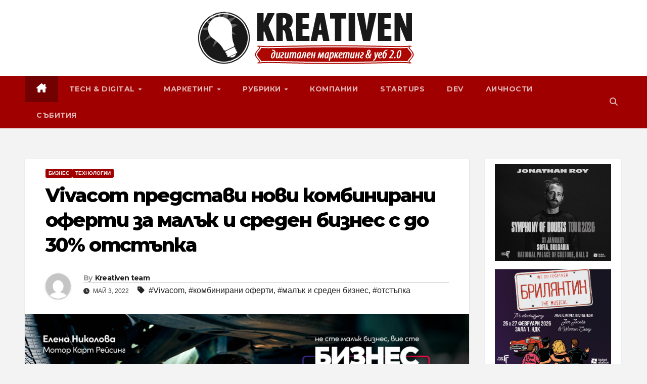

--- FILE ---
content_type: text/html; charset=UTF-8
request_url: https://www.kreativen.com/vivacom-%D0%BF%D1%80%D0%B5%D0%B4%D1%81%D1%82%D0%B0%D0%B2%D0%B8-%D0%BD%D0%BE%D0%B2%D0%B8-%D0%BA%D0%BE%D0%BC%D0%B1%D0%B8%D0%BD%D0%B8%D1%80%D0%B0%D0%BD%D0%B8-%D0%BE%D1%84%D0%B5%D1%80%D1%82%D0%B8-%D0%B7/
body_size: 21557
content:
<!DOCTYPE html>
<html lang="bg-BG">
<head>
<meta charset="UTF-8">
<meta name="viewport" content="width=device-width, initial-scale=1">
<link rel="profile" href="http://gmpg.org/xfn/11">
<meta name='robots' content='index, follow, max-image-preview:large, max-snippet:-1, max-video-preview:-1' />

	<!-- This site is optimized with the Yoast SEO plugin v26.7 - https://yoast.com/wordpress/plugins/seo/ -->
	<title>Vivacom представи нови комбинирани оферти за малък и среден бизнес с до 30% отстъпка - Kreativen.com</title>
	<link rel="canonical" href="https://www.kreativen.com/vivacom-представи-нови-комбинирани-оферти-з/" />
	<meta property="og:locale" content="bg_BG" />
	<meta property="og:type" content="article" />
	<meta property="og:title" content="Vivacom представи нови комбинирани оферти за малък и среден бизнес с до 30% отстъпка - Kreativen.com" />
	<meta property="og:description" content="Операторът предлага на едно място всичките си най-висококачествени телекомуникационни услуги, от които се нуждае малкият и среден бизнес   Vivacom представя нови оферти за комбинирани мобилни услуги, телевизия и интернет, създадени специално за малкия и среден бизнес. С новите си пакетни услуги за специфичните нужди на различни групи потребители Vivacom дава цялостно решение като one-stop-shop, [&hellip;]" />
	<meta property="og:url" content="https://www.kreativen.com/vivacom-представи-нови-комбинирани-оферти-з/" />
	<meta property="og:site_name" content="Kreativen.com" />
	<meta property="article:published_time" content="2022-05-03T08:51:51+00:00" />
	<meta property="article:modified_time" content="2022-05-03T08:52:16+00:00" />
	<meta property="og:image" content="https://www.kreativen.com/wp-content/Vivacom.jpg" />
	<meta property="og:image:width" content="1920" />
	<meta property="og:image:height" content="1080" />
	<meta property="og:image:type" content="image/jpeg" />
	<meta name="author" content="Kreativen team" />
	<meta name="twitter:card" content="summary_large_image" />
	<meta name="twitter:label1" content="Written by" />
	<meta name="twitter:data1" content="Kreativen team" />
	<script type="application/ld+json" class="yoast-schema-graph">{"@context":"https://schema.org","@graph":[{"@type":"Article","@id":"https://www.kreativen.com/vivacom-%d0%bf%d1%80%d0%b5%d0%b4%d1%81%d1%82%d0%b0%d0%b2%d0%b8-%d0%bd%d0%be%d0%b2%d0%b8-%d0%ba%d0%be%d0%bc%d0%b1%d0%b8%d0%bd%d0%b8%d1%80%d0%b0%d0%bd%d0%b8-%d0%be%d1%84%d0%b5%d1%80%d1%82%d0%b8-%d0%b7/#article","isPartOf":{"@id":"https://www.kreativen.com/vivacom-%d0%bf%d1%80%d0%b5%d0%b4%d1%81%d1%82%d0%b0%d0%b2%d0%b8-%d0%bd%d0%be%d0%b2%d0%b8-%d0%ba%d0%be%d0%bc%d0%b1%d0%b8%d0%bd%d0%b8%d1%80%d0%b0%d0%bd%d0%b8-%d0%be%d1%84%d0%b5%d1%80%d1%82%d0%b8-%d0%b7/"},"author":{"name":"Kreativen team","@id":"https://www.kreativen.com/#/schema/person/5258c316365d709c2019b0050f018ad3"},"headline":"Vivacom представи нови комбинирани оферти за малък и среден бизнес с до 30% отстъпка","datePublished":"2022-05-03T08:51:51+00:00","dateModified":"2022-05-03T08:52:16+00:00","mainEntityOfPage":{"@id":"https://www.kreativen.com/vivacom-%d0%bf%d1%80%d0%b5%d0%b4%d1%81%d1%82%d0%b0%d0%b2%d0%b8-%d0%bd%d0%be%d0%b2%d0%b8-%d0%ba%d0%be%d0%bc%d0%b1%d0%b8%d0%bd%d0%b8%d1%80%d0%b0%d0%bd%d0%b8-%d0%be%d1%84%d0%b5%d1%80%d1%82%d0%b8-%d0%b7/"},"wordCount":656,"commentCount":0,"publisher":{"@id":"https://www.kreativen.com/#organization"},"image":{"@id":"https://www.kreativen.com/vivacom-%d0%bf%d1%80%d0%b5%d0%b4%d1%81%d1%82%d0%b0%d0%b2%d0%b8-%d0%bd%d0%be%d0%b2%d0%b8-%d0%ba%d0%be%d0%bc%d0%b1%d0%b8%d0%bd%d0%b8%d1%80%d0%b0%d0%bd%d0%b8-%d0%be%d1%84%d0%b5%d1%80%d1%82%d0%b8-%d0%b7/#primaryimage"},"thumbnailUrl":"https://www.kreativen.com/wp-content/Vivacom.jpg","keywords":["Vivacom","комбинирани оферти","малък и среден бизнес","отстъпка"],"articleSection":["Бизнес","Технологии"],"inLanguage":"bg-BG","potentialAction":[{"@type":"CommentAction","name":"Comment","target":["https://www.kreativen.com/vivacom-%d0%bf%d1%80%d0%b5%d0%b4%d1%81%d1%82%d0%b0%d0%b2%d0%b8-%d0%bd%d0%be%d0%b2%d0%b8-%d0%ba%d0%be%d0%bc%d0%b1%d0%b8%d0%bd%d0%b8%d1%80%d0%b0%d0%bd%d0%b8-%d0%be%d1%84%d0%b5%d1%80%d1%82%d0%b8-%d0%b7/#respond"]}]},{"@type":"WebPage","@id":"https://www.kreativen.com/vivacom-%d0%bf%d1%80%d0%b5%d0%b4%d1%81%d1%82%d0%b0%d0%b2%d0%b8-%d0%bd%d0%be%d0%b2%d0%b8-%d0%ba%d0%be%d0%bc%d0%b1%d0%b8%d0%bd%d0%b8%d1%80%d0%b0%d0%bd%d0%b8-%d0%be%d1%84%d0%b5%d1%80%d1%82%d0%b8-%d0%b7/","url":"https://www.kreativen.com/vivacom-%d0%bf%d1%80%d0%b5%d0%b4%d1%81%d1%82%d0%b0%d0%b2%d0%b8-%d0%bd%d0%be%d0%b2%d0%b8-%d0%ba%d0%be%d0%bc%d0%b1%d0%b8%d0%bd%d0%b8%d1%80%d0%b0%d0%bd%d0%b8-%d0%be%d1%84%d0%b5%d1%80%d1%82%d0%b8-%d0%b7/","name":"Vivacom представи нови комбинирани оферти за малък и среден бизнес с до 30% отстъпка - Kreativen.com","isPartOf":{"@id":"https://www.kreativen.com/#website"},"primaryImageOfPage":{"@id":"https://www.kreativen.com/vivacom-%d0%bf%d1%80%d0%b5%d0%b4%d1%81%d1%82%d0%b0%d0%b2%d0%b8-%d0%bd%d0%be%d0%b2%d0%b8-%d0%ba%d0%be%d0%bc%d0%b1%d0%b8%d0%bd%d0%b8%d1%80%d0%b0%d0%bd%d0%b8-%d0%be%d1%84%d0%b5%d1%80%d1%82%d0%b8-%d0%b7/#primaryimage"},"image":{"@id":"https://www.kreativen.com/vivacom-%d0%bf%d1%80%d0%b5%d0%b4%d1%81%d1%82%d0%b0%d0%b2%d0%b8-%d0%bd%d0%be%d0%b2%d0%b8-%d0%ba%d0%be%d0%bc%d0%b1%d0%b8%d0%bd%d0%b8%d1%80%d0%b0%d0%bd%d0%b8-%d0%be%d1%84%d0%b5%d1%80%d1%82%d0%b8-%d0%b7/#primaryimage"},"thumbnailUrl":"https://www.kreativen.com/wp-content/Vivacom.jpg","datePublished":"2022-05-03T08:51:51+00:00","dateModified":"2022-05-03T08:52:16+00:00","breadcrumb":{"@id":"https://www.kreativen.com/vivacom-%d0%bf%d1%80%d0%b5%d0%b4%d1%81%d1%82%d0%b0%d0%b2%d0%b8-%d0%bd%d0%be%d0%b2%d0%b8-%d0%ba%d0%be%d0%bc%d0%b1%d0%b8%d0%bd%d0%b8%d1%80%d0%b0%d0%bd%d0%b8-%d0%be%d1%84%d0%b5%d1%80%d1%82%d0%b8-%d0%b7/#breadcrumb"},"inLanguage":"bg-BG","potentialAction":[{"@type":"ReadAction","target":["https://www.kreativen.com/vivacom-%d0%bf%d1%80%d0%b5%d0%b4%d1%81%d1%82%d0%b0%d0%b2%d0%b8-%d0%bd%d0%be%d0%b2%d0%b8-%d0%ba%d0%be%d0%bc%d0%b1%d0%b8%d0%bd%d0%b8%d1%80%d0%b0%d0%bd%d0%b8-%d0%be%d1%84%d0%b5%d1%80%d1%82%d0%b8-%d0%b7/"]}]},{"@type":"ImageObject","inLanguage":"bg-BG","@id":"https://www.kreativen.com/vivacom-%d0%bf%d1%80%d0%b5%d0%b4%d1%81%d1%82%d0%b0%d0%b2%d0%b8-%d0%bd%d0%be%d0%b2%d0%b8-%d0%ba%d0%be%d0%bc%d0%b1%d0%b8%d0%bd%d0%b8%d1%80%d0%b0%d0%bd%d0%b8-%d0%be%d1%84%d0%b5%d1%80%d1%82%d0%b8-%d0%b7/#primaryimage","url":"https://www.kreativen.com/wp-content/Vivacom.jpg","contentUrl":"https://www.kreativen.com/wp-content/Vivacom.jpg","width":1920,"height":1080},{"@type":"BreadcrumbList","@id":"https://www.kreativen.com/vivacom-%d0%bf%d1%80%d0%b5%d0%b4%d1%81%d1%82%d0%b0%d0%b2%d0%b8-%d0%bd%d0%be%d0%b2%d0%b8-%d0%ba%d0%be%d0%bc%d0%b1%d0%b8%d0%bd%d0%b8%d1%80%d0%b0%d0%bd%d0%b8-%d0%be%d1%84%d0%b5%d1%80%d1%82%d0%b8-%d0%b7/#breadcrumb","itemListElement":[{"@type":"ListItem","position":1,"name":"Начало","item":"https://www.kreativen.com/"},{"@type":"ListItem","position":2,"name":"Vivacom представи нови комбинирани оферти за малък и среден бизнес с до 30% отстъпка"}]},{"@type":"WebSite","@id":"https://www.kreativen.com/#website","url":"https://www.kreativen.com/","name":"Kreativen.com","description":"Дигитален маркетинг и уеб 2.0","publisher":{"@id":"https://www.kreativen.com/#organization"},"potentialAction":[{"@type":"SearchAction","target":{"@type":"EntryPoint","urlTemplate":"https://www.kreativen.com/?s={search_term_string}"},"query-input":{"@type":"PropertyValueSpecification","valueRequired":true,"valueName":"search_term_string"}}],"inLanguage":"bg-BG"},{"@type":"Organization","@id":"https://www.kreativen.com/#organization","name":"Kreativen.com","url":"https://www.kreativen.com/","logo":{"@type":"ImageObject","inLanguage":"bg-BG","@id":"https://www.kreativen.com/#/schema/logo/image/","url":"https://www.kreativen.com/wp-content/logonew1.png","contentUrl":"https://www.kreativen.com/wp-content/logonew1.png","width":"468","height":"150","caption":"Kreativen.com"},"image":{"@id":"https://www.kreativen.com/#/schema/logo/image/"}},{"@type":"Person","@id":"https://www.kreativen.com/#/schema/person/5258c316365d709c2019b0050f018ad3","name":"Kreativen team","image":{"@type":"ImageObject","inLanguage":"bg-BG","@id":"https://www.kreativen.com/#/schema/person/image/","url":"https://secure.gravatar.com/avatar/40eac487ccff434cf412cb9ede65715d1849d50ed764d04253d16ce34e346405?s=96&d=mm&r=g","contentUrl":"https://secure.gravatar.com/avatar/40eac487ccff434cf412cb9ede65715d1849d50ed764d04253d16ce34e346405?s=96&d=mm&r=g","caption":"Kreativen team"},"url":"https://www.kreativen.com/author/alexinfoag/"}]}</script>
	<!-- / Yoast SEO plugin. -->


<link rel='dns-prefetch' href='//fonts.googleapis.com' />
<link rel="alternate" type="application/rss+xml" title="Kreativen.com &raquo; Поток" href="https://www.kreativen.com/feed/" />
<link rel="alternate" type="application/rss+xml" title="Kreativen.com &raquo; поток за коментари" href="https://www.kreativen.com/comments/feed/" />
<link rel="alternate" type="application/rss+xml" title="Kreativen.com &raquo; поток за коментари на Vivacom представи нови комбинирани оферти за малък и среден бизнес с до 30% отстъпка" href="https://www.kreativen.com/vivacom-%d0%bf%d1%80%d0%b5%d0%b4%d1%81%d1%82%d0%b0%d0%b2%d0%b8-%d0%bd%d0%be%d0%b2%d0%b8-%d0%ba%d0%be%d0%bc%d0%b1%d0%b8%d0%bd%d0%b8%d1%80%d0%b0%d0%bd%d0%b8-%d0%be%d1%84%d0%b5%d1%80%d1%82%d0%b8-%d0%b7/feed/" />
<link rel="alternate" title="oEmbed (JSON)" type="application/json+oembed" href="https://www.kreativen.com/wp-json/oembed/1.0/embed?url=https%3A%2F%2Fwww.kreativen.com%2Fvivacom-%25d0%25bf%25d1%2580%25d0%25b5%25d0%25b4%25d1%2581%25d1%2582%25d0%25b0%25d0%25b2%25d0%25b8-%25d0%25bd%25d0%25be%25d0%25b2%25d0%25b8-%25d0%25ba%25d0%25be%25d0%25bc%25d0%25b1%25d0%25b8%25d0%25bd%25d0%25b8%25d1%2580%25d0%25b0%25d0%25bd%25d0%25b8-%25d0%25be%25d1%2584%25d0%25b5%25d1%2580%25d1%2582%25d0%25b8-%25d0%25b7%2F" />
<link rel="alternate" title="oEmbed (XML)" type="text/xml+oembed" href="https://www.kreativen.com/wp-json/oembed/1.0/embed?url=https%3A%2F%2Fwww.kreativen.com%2Fvivacom-%25d0%25bf%25d1%2580%25d0%25b5%25d0%25b4%25d1%2581%25d1%2582%25d0%25b0%25d0%25b2%25d0%25b8-%25d0%25bd%25d0%25be%25d0%25b2%25d0%25b8-%25d0%25ba%25d0%25be%25d0%25bc%25d0%25b1%25d0%25b8%25d0%25bd%25d0%25b8%25d1%2580%25d0%25b0%25d0%25bd%25d0%25b8-%25d0%25be%25d1%2584%25d0%25b5%25d1%2580%25d1%2582%25d0%25b8-%25d0%25b7%2F&#038;format=xml" />
<style id='wp-img-auto-sizes-contain-inline-css'>
img:is([sizes=auto i],[sizes^="auto," i]){contain-intrinsic-size:3000px 1500px}
/*# sourceURL=wp-img-auto-sizes-contain-inline-css */
</style>
<style id='wp-emoji-styles-inline-css'>

	img.wp-smiley, img.emoji {
		display: inline !important;
		border: none !important;
		box-shadow: none !important;
		height: 1em !important;
		width: 1em !important;
		margin: 0 0.07em !important;
		vertical-align: -0.1em !important;
		background: none !important;
		padding: 0 !important;
	}
/*# sourceURL=wp-emoji-styles-inline-css */
</style>
<style id='wp-block-library-inline-css'>
:root{--wp-block-synced-color:#7a00df;--wp-block-synced-color--rgb:122,0,223;--wp-bound-block-color:var(--wp-block-synced-color);--wp-editor-canvas-background:#ddd;--wp-admin-theme-color:#007cba;--wp-admin-theme-color--rgb:0,124,186;--wp-admin-theme-color-darker-10:#006ba1;--wp-admin-theme-color-darker-10--rgb:0,107,160.5;--wp-admin-theme-color-darker-20:#005a87;--wp-admin-theme-color-darker-20--rgb:0,90,135;--wp-admin-border-width-focus:2px}@media (min-resolution:192dpi){:root{--wp-admin-border-width-focus:1.5px}}.wp-element-button{cursor:pointer}:root .has-very-light-gray-background-color{background-color:#eee}:root .has-very-dark-gray-background-color{background-color:#313131}:root .has-very-light-gray-color{color:#eee}:root .has-very-dark-gray-color{color:#313131}:root .has-vivid-green-cyan-to-vivid-cyan-blue-gradient-background{background:linear-gradient(135deg,#00d084,#0693e3)}:root .has-purple-crush-gradient-background{background:linear-gradient(135deg,#34e2e4,#4721fb 50%,#ab1dfe)}:root .has-hazy-dawn-gradient-background{background:linear-gradient(135deg,#faaca8,#dad0ec)}:root .has-subdued-olive-gradient-background{background:linear-gradient(135deg,#fafae1,#67a671)}:root .has-atomic-cream-gradient-background{background:linear-gradient(135deg,#fdd79a,#004a59)}:root .has-nightshade-gradient-background{background:linear-gradient(135deg,#330968,#31cdcf)}:root .has-midnight-gradient-background{background:linear-gradient(135deg,#020381,#2874fc)}:root{--wp--preset--font-size--normal:16px;--wp--preset--font-size--huge:42px}.has-regular-font-size{font-size:1em}.has-larger-font-size{font-size:2.625em}.has-normal-font-size{font-size:var(--wp--preset--font-size--normal)}.has-huge-font-size{font-size:var(--wp--preset--font-size--huge)}.has-text-align-center{text-align:center}.has-text-align-left{text-align:left}.has-text-align-right{text-align:right}.has-fit-text{white-space:nowrap!important}#end-resizable-editor-section{display:none}.aligncenter{clear:both}.items-justified-left{justify-content:flex-start}.items-justified-center{justify-content:center}.items-justified-right{justify-content:flex-end}.items-justified-space-between{justify-content:space-between}.screen-reader-text{border:0;clip-path:inset(50%);height:1px;margin:-1px;overflow:hidden;padding:0;position:absolute;width:1px;word-wrap:normal!important}.screen-reader-text:focus{background-color:#ddd;clip-path:none;color:#444;display:block;font-size:1em;height:auto;left:5px;line-height:normal;padding:15px 23px 14px;text-decoration:none;top:5px;width:auto;z-index:100000}html :where(.has-border-color){border-style:solid}html :where([style*=border-top-color]){border-top-style:solid}html :where([style*=border-right-color]){border-right-style:solid}html :where([style*=border-bottom-color]){border-bottom-style:solid}html :where([style*=border-left-color]){border-left-style:solid}html :where([style*=border-width]){border-style:solid}html :where([style*=border-top-width]){border-top-style:solid}html :where([style*=border-right-width]){border-right-style:solid}html :where([style*=border-bottom-width]){border-bottom-style:solid}html :where([style*=border-left-width]){border-left-style:solid}html :where(img[class*=wp-image-]){height:auto;max-width:100%}:where(figure){margin:0 0 1em}html :where(.is-position-sticky){--wp-admin--admin-bar--position-offset:var(--wp-admin--admin-bar--height,0px)}@media screen and (max-width:600px){html :where(.is-position-sticky){--wp-admin--admin-bar--position-offset:0px}}

/*# sourceURL=wp-block-library-inline-css */
</style><style id='wp-block-columns-inline-css'>
.wp-block-columns{box-sizing:border-box;display:flex;flex-wrap:wrap!important}@media (min-width:782px){.wp-block-columns{flex-wrap:nowrap!important}}.wp-block-columns{align-items:normal!important}.wp-block-columns.are-vertically-aligned-top{align-items:flex-start}.wp-block-columns.are-vertically-aligned-center{align-items:center}.wp-block-columns.are-vertically-aligned-bottom{align-items:flex-end}@media (max-width:781px){.wp-block-columns:not(.is-not-stacked-on-mobile)>.wp-block-column{flex-basis:100%!important}}@media (min-width:782px){.wp-block-columns:not(.is-not-stacked-on-mobile)>.wp-block-column{flex-basis:0;flex-grow:1}.wp-block-columns:not(.is-not-stacked-on-mobile)>.wp-block-column[style*=flex-basis]{flex-grow:0}}.wp-block-columns.is-not-stacked-on-mobile{flex-wrap:nowrap!important}.wp-block-columns.is-not-stacked-on-mobile>.wp-block-column{flex-basis:0;flex-grow:1}.wp-block-columns.is-not-stacked-on-mobile>.wp-block-column[style*=flex-basis]{flex-grow:0}:where(.wp-block-columns){margin-bottom:1.75em}:where(.wp-block-columns.has-background){padding:1.25em 2.375em}.wp-block-column{flex-grow:1;min-width:0;overflow-wrap:break-word;word-break:break-word}.wp-block-column.is-vertically-aligned-top{align-self:flex-start}.wp-block-column.is-vertically-aligned-center{align-self:center}.wp-block-column.is-vertically-aligned-bottom{align-self:flex-end}.wp-block-column.is-vertically-aligned-stretch{align-self:stretch}.wp-block-column.is-vertically-aligned-bottom,.wp-block-column.is-vertically-aligned-center,.wp-block-column.is-vertically-aligned-top{width:100%}
/*# sourceURL=https://www.kreativen.com/wp-includes/blocks/columns/style.min.css */
</style>
<style id='wp-block-group-inline-css'>
.wp-block-group{box-sizing:border-box}:where(.wp-block-group.wp-block-group-is-layout-constrained){position:relative}
/*# sourceURL=https://www.kreativen.com/wp-includes/blocks/group/style.min.css */
</style>
<style id='wp-block-group-theme-inline-css'>
:where(.wp-block-group.has-background){padding:1.25em 2.375em}
/*# sourceURL=https://www.kreativen.com/wp-includes/blocks/group/theme.min.css */
</style>
<style id='wp-block-paragraph-inline-css'>
.is-small-text{font-size:.875em}.is-regular-text{font-size:1em}.is-large-text{font-size:2.25em}.is-larger-text{font-size:3em}.has-drop-cap:not(:focus):first-letter{float:left;font-size:8.4em;font-style:normal;font-weight:100;line-height:.68;margin:.05em .1em 0 0;text-transform:uppercase}body.rtl .has-drop-cap:not(:focus):first-letter{float:none;margin-left:.1em}p.has-drop-cap.has-background{overflow:hidden}:root :where(p.has-background){padding:1.25em 2.375em}:where(p.has-text-color:not(.has-link-color)) a{color:inherit}p.has-text-align-left[style*="writing-mode:vertical-lr"],p.has-text-align-right[style*="writing-mode:vertical-rl"]{rotate:180deg}
/*# sourceURL=https://www.kreativen.com/wp-includes/blocks/paragraph/style.min.css */
</style>
<style id='wp-block-social-links-inline-css'>
.wp-block-social-links{background:none;box-sizing:border-box;margin-left:0;padding-left:0;padding-right:0;text-indent:0}.wp-block-social-links .wp-social-link a,.wp-block-social-links .wp-social-link a:hover{border-bottom:0;box-shadow:none;text-decoration:none}.wp-block-social-links .wp-social-link svg{height:1em;width:1em}.wp-block-social-links .wp-social-link span:not(.screen-reader-text){font-size:.65em;margin-left:.5em;margin-right:.5em}.wp-block-social-links.has-small-icon-size{font-size:16px}.wp-block-social-links,.wp-block-social-links.has-normal-icon-size{font-size:24px}.wp-block-social-links.has-large-icon-size{font-size:36px}.wp-block-social-links.has-huge-icon-size{font-size:48px}.wp-block-social-links.aligncenter{display:flex;justify-content:center}.wp-block-social-links.alignright{justify-content:flex-end}.wp-block-social-link{border-radius:9999px;display:block}@media not (prefers-reduced-motion){.wp-block-social-link{transition:transform .1s ease}}.wp-block-social-link{height:auto}.wp-block-social-link a{align-items:center;display:flex;line-height:0}.wp-block-social-link:hover{transform:scale(1.1)}.wp-block-social-links .wp-block-social-link.wp-social-link{display:inline-block;margin:0;padding:0}.wp-block-social-links .wp-block-social-link.wp-social-link .wp-block-social-link-anchor,.wp-block-social-links .wp-block-social-link.wp-social-link .wp-block-social-link-anchor svg,.wp-block-social-links .wp-block-social-link.wp-social-link .wp-block-social-link-anchor:active,.wp-block-social-links .wp-block-social-link.wp-social-link .wp-block-social-link-anchor:hover,.wp-block-social-links .wp-block-social-link.wp-social-link .wp-block-social-link-anchor:visited{color:currentColor;fill:currentColor}:where(.wp-block-social-links:not(.is-style-logos-only)) .wp-social-link{background-color:#f0f0f0;color:#444}:where(.wp-block-social-links:not(.is-style-logos-only)) .wp-social-link-amazon{background-color:#f90;color:#fff}:where(.wp-block-social-links:not(.is-style-logos-only)) .wp-social-link-bandcamp{background-color:#1ea0c3;color:#fff}:where(.wp-block-social-links:not(.is-style-logos-only)) .wp-social-link-behance{background-color:#0757fe;color:#fff}:where(.wp-block-social-links:not(.is-style-logos-only)) .wp-social-link-bluesky{background-color:#0a7aff;color:#fff}:where(.wp-block-social-links:not(.is-style-logos-only)) .wp-social-link-codepen{background-color:#1e1f26;color:#fff}:where(.wp-block-social-links:not(.is-style-logos-only)) .wp-social-link-deviantart{background-color:#02e49b;color:#fff}:where(.wp-block-social-links:not(.is-style-logos-only)) .wp-social-link-discord{background-color:#5865f2;color:#fff}:where(.wp-block-social-links:not(.is-style-logos-only)) .wp-social-link-dribbble{background-color:#e94c89;color:#fff}:where(.wp-block-social-links:not(.is-style-logos-only)) .wp-social-link-dropbox{background-color:#4280ff;color:#fff}:where(.wp-block-social-links:not(.is-style-logos-only)) .wp-social-link-etsy{background-color:#f45800;color:#fff}:where(.wp-block-social-links:not(.is-style-logos-only)) .wp-social-link-facebook{background-color:#0866ff;color:#fff}:where(.wp-block-social-links:not(.is-style-logos-only)) .wp-social-link-fivehundredpx{background-color:#000;color:#fff}:where(.wp-block-social-links:not(.is-style-logos-only)) .wp-social-link-flickr{background-color:#0461dd;color:#fff}:where(.wp-block-social-links:not(.is-style-logos-only)) .wp-social-link-foursquare{background-color:#e65678;color:#fff}:where(.wp-block-social-links:not(.is-style-logos-only)) .wp-social-link-github{background-color:#24292d;color:#fff}:where(.wp-block-social-links:not(.is-style-logos-only)) .wp-social-link-goodreads{background-color:#eceadd;color:#382110}:where(.wp-block-social-links:not(.is-style-logos-only)) .wp-social-link-google{background-color:#ea4434;color:#fff}:where(.wp-block-social-links:not(.is-style-logos-only)) .wp-social-link-gravatar{background-color:#1d4fc4;color:#fff}:where(.wp-block-social-links:not(.is-style-logos-only)) .wp-social-link-instagram{background-color:#f00075;color:#fff}:where(.wp-block-social-links:not(.is-style-logos-only)) .wp-social-link-lastfm{background-color:#e21b24;color:#fff}:where(.wp-block-social-links:not(.is-style-logos-only)) .wp-social-link-linkedin{background-color:#0d66c2;color:#fff}:where(.wp-block-social-links:not(.is-style-logos-only)) .wp-social-link-mastodon{background-color:#3288d4;color:#fff}:where(.wp-block-social-links:not(.is-style-logos-only)) .wp-social-link-medium{background-color:#000;color:#fff}:where(.wp-block-social-links:not(.is-style-logos-only)) .wp-social-link-meetup{background-color:#f6405f;color:#fff}:where(.wp-block-social-links:not(.is-style-logos-only)) .wp-social-link-patreon{background-color:#000;color:#fff}:where(.wp-block-social-links:not(.is-style-logos-only)) .wp-social-link-pinterest{background-color:#e60122;color:#fff}:where(.wp-block-social-links:not(.is-style-logos-only)) .wp-social-link-pocket{background-color:#ef4155;color:#fff}:where(.wp-block-social-links:not(.is-style-logos-only)) .wp-social-link-reddit{background-color:#ff4500;color:#fff}:where(.wp-block-social-links:not(.is-style-logos-only)) .wp-social-link-skype{background-color:#0478d7;color:#fff}:where(.wp-block-social-links:not(.is-style-logos-only)) .wp-social-link-snapchat{background-color:#fefc00;color:#fff;stroke:#000}:where(.wp-block-social-links:not(.is-style-logos-only)) .wp-social-link-soundcloud{background-color:#ff5600;color:#fff}:where(.wp-block-social-links:not(.is-style-logos-only)) .wp-social-link-spotify{background-color:#1bd760;color:#fff}:where(.wp-block-social-links:not(.is-style-logos-only)) .wp-social-link-telegram{background-color:#2aabee;color:#fff}:where(.wp-block-social-links:not(.is-style-logos-only)) .wp-social-link-threads{background-color:#000;color:#fff}:where(.wp-block-social-links:not(.is-style-logos-only)) .wp-social-link-tiktok{background-color:#000;color:#fff}:where(.wp-block-social-links:not(.is-style-logos-only)) .wp-social-link-tumblr{background-color:#011835;color:#fff}:where(.wp-block-social-links:not(.is-style-logos-only)) .wp-social-link-twitch{background-color:#6440a4;color:#fff}:where(.wp-block-social-links:not(.is-style-logos-only)) .wp-social-link-twitter{background-color:#1da1f2;color:#fff}:where(.wp-block-social-links:not(.is-style-logos-only)) .wp-social-link-vimeo{background-color:#1eb7ea;color:#fff}:where(.wp-block-social-links:not(.is-style-logos-only)) .wp-social-link-vk{background-color:#4680c2;color:#fff}:where(.wp-block-social-links:not(.is-style-logos-only)) .wp-social-link-wordpress{background-color:#3499cd;color:#fff}:where(.wp-block-social-links:not(.is-style-logos-only)) .wp-social-link-whatsapp{background-color:#25d366;color:#fff}:where(.wp-block-social-links:not(.is-style-logos-only)) .wp-social-link-x{background-color:#000;color:#fff}:where(.wp-block-social-links:not(.is-style-logos-only)) .wp-social-link-yelp{background-color:#d32422;color:#fff}:where(.wp-block-social-links:not(.is-style-logos-only)) .wp-social-link-youtube{background-color:red;color:#fff}:where(.wp-block-social-links.is-style-logos-only) .wp-social-link{background:none}:where(.wp-block-social-links.is-style-logos-only) .wp-social-link svg{height:1.25em;width:1.25em}:where(.wp-block-social-links.is-style-logos-only) .wp-social-link-amazon{color:#f90}:where(.wp-block-social-links.is-style-logos-only) .wp-social-link-bandcamp{color:#1ea0c3}:where(.wp-block-social-links.is-style-logos-only) .wp-social-link-behance{color:#0757fe}:where(.wp-block-social-links.is-style-logos-only) .wp-social-link-bluesky{color:#0a7aff}:where(.wp-block-social-links.is-style-logos-only) .wp-social-link-codepen{color:#1e1f26}:where(.wp-block-social-links.is-style-logos-only) .wp-social-link-deviantart{color:#02e49b}:where(.wp-block-social-links.is-style-logos-only) .wp-social-link-discord{color:#5865f2}:where(.wp-block-social-links.is-style-logos-only) .wp-social-link-dribbble{color:#e94c89}:where(.wp-block-social-links.is-style-logos-only) .wp-social-link-dropbox{color:#4280ff}:where(.wp-block-social-links.is-style-logos-only) .wp-social-link-etsy{color:#f45800}:where(.wp-block-social-links.is-style-logos-only) .wp-social-link-facebook{color:#0866ff}:where(.wp-block-social-links.is-style-logos-only) .wp-social-link-fivehundredpx{color:#000}:where(.wp-block-social-links.is-style-logos-only) .wp-social-link-flickr{color:#0461dd}:where(.wp-block-social-links.is-style-logos-only) .wp-social-link-foursquare{color:#e65678}:where(.wp-block-social-links.is-style-logos-only) .wp-social-link-github{color:#24292d}:where(.wp-block-social-links.is-style-logos-only) .wp-social-link-goodreads{color:#382110}:where(.wp-block-social-links.is-style-logos-only) .wp-social-link-google{color:#ea4434}:where(.wp-block-social-links.is-style-logos-only) .wp-social-link-gravatar{color:#1d4fc4}:where(.wp-block-social-links.is-style-logos-only) .wp-social-link-instagram{color:#f00075}:where(.wp-block-social-links.is-style-logos-only) .wp-social-link-lastfm{color:#e21b24}:where(.wp-block-social-links.is-style-logos-only) .wp-social-link-linkedin{color:#0d66c2}:where(.wp-block-social-links.is-style-logos-only) .wp-social-link-mastodon{color:#3288d4}:where(.wp-block-social-links.is-style-logos-only) .wp-social-link-medium{color:#000}:where(.wp-block-social-links.is-style-logos-only) .wp-social-link-meetup{color:#f6405f}:where(.wp-block-social-links.is-style-logos-only) .wp-social-link-patreon{color:#000}:where(.wp-block-social-links.is-style-logos-only) .wp-social-link-pinterest{color:#e60122}:where(.wp-block-social-links.is-style-logos-only) .wp-social-link-pocket{color:#ef4155}:where(.wp-block-social-links.is-style-logos-only) .wp-social-link-reddit{color:#ff4500}:where(.wp-block-social-links.is-style-logos-only) .wp-social-link-skype{color:#0478d7}:where(.wp-block-social-links.is-style-logos-only) .wp-social-link-snapchat{color:#fff;stroke:#000}:where(.wp-block-social-links.is-style-logos-only) .wp-social-link-soundcloud{color:#ff5600}:where(.wp-block-social-links.is-style-logos-only) .wp-social-link-spotify{color:#1bd760}:where(.wp-block-social-links.is-style-logos-only) .wp-social-link-telegram{color:#2aabee}:where(.wp-block-social-links.is-style-logos-only) .wp-social-link-threads{color:#000}:where(.wp-block-social-links.is-style-logos-only) .wp-social-link-tiktok{color:#000}:where(.wp-block-social-links.is-style-logos-only) .wp-social-link-tumblr{color:#011835}:where(.wp-block-social-links.is-style-logos-only) .wp-social-link-twitch{color:#6440a4}:where(.wp-block-social-links.is-style-logos-only) .wp-social-link-twitter{color:#1da1f2}:where(.wp-block-social-links.is-style-logos-only) .wp-social-link-vimeo{color:#1eb7ea}:where(.wp-block-social-links.is-style-logos-only) .wp-social-link-vk{color:#4680c2}:where(.wp-block-social-links.is-style-logos-only) .wp-social-link-whatsapp{color:#25d366}:where(.wp-block-social-links.is-style-logos-only) .wp-social-link-wordpress{color:#3499cd}:where(.wp-block-social-links.is-style-logos-only) .wp-social-link-x{color:#000}:where(.wp-block-social-links.is-style-logos-only) .wp-social-link-yelp{color:#d32422}:where(.wp-block-social-links.is-style-logos-only) .wp-social-link-youtube{color:red}.wp-block-social-links.is-style-pill-shape .wp-social-link{width:auto}:root :where(.wp-block-social-links .wp-social-link a){padding:.25em}:root :where(.wp-block-social-links.is-style-logos-only .wp-social-link a){padding:0}:root :where(.wp-block-social-links.is-style-pill-shape .wp-social-link a){padding-left:.6666666667em;padding-right:.6666666667em}.wp-block-social-links:not(.has-icon-color):not(.has-icon-background-color) .wp-social-link-snapchat .wp-block-social-link-label{color:#000}
/*# sourceURL=https://www.kreativen.com/wp-includes/blocks/social-links/style.min.css */
</style>
<style id='global-styles-inline-css'>
:root{--wp--preset--aspect-ratio--square: 1;--wp--preset--aspect-ratio--4-3: 4/3;--wp--preset--aspect-ratio--3-4: 3/4;--wp--preset--aspect-ratio--3-2: 3/2;--wp--preset--aspect-ratio--2-3: 2/3;--wp--preset--aspect-ratio--16-9: 16/9;--wp--preset--aspect-ratio--9-16: 9/16;--wp--preset--color--black: #000000;--wp--preset--color--cyan-bluish-gray: #abb8c3;--wp--preset--color--white: #ffffff;--wp--preset--color--pale-pink: #f78da7;--wp--preset--color--vivid-red: #cf2e2e;--wp--preset--color--luminous-vivid-orange: #ff6900;--wp--preset--color--luminous-vivid-amber: #fcb900;--wp--preset--color--light-green-cyan: #7bdcb5;--wp--preset--color--vivid-green-cyan: #00d084;--wp--preset--color--pale-cyan-blue: #8ed1fc;--wp--preset--color--vivid-cyan-blue: #0693e3;--wp--preset--color--vivid-purple: #9b51e0;--wp--preset--gradient--vivid-cyan-blue-to-vivid-purple: linear-gradient(135deg,rgb(6,147,227) 0%,rgb(155,81,224) 100%);--wp--preset--gradient--light-green-cyan-to-vivid-green-cyan: linear-gradient(135deg,rgb(122,220,180) 0%,rgb(0,208,130) 100%);--wp--preset--gradient--luminous-vivid-amber-to-luminous-vivid-orange: linear-gradient(135deg,rgb(252,185,0) 0%,rgb(255,105,0) 100%);--wp--preset--gradient--luminous-vivid-orange-to-vivid-red: linear-gradient(135deg,rgb(255,105,0) 0%,rgb(207,46,46) 100%);--wp--preset--gradient--very-light-gray-to-cyan-bluish-gray: linear-gradient(135deg,rgb(238,238,238) 0%,rgb(169,184,195) 100%);--wp--preset--gradient--cool-to-warm-spectrum: linear-gradient(135deg,rgb(74,234,220) 0%,rgb(151,120,209) 20%,rgb(207,42,186) 40%,rgb(238,44,130) 60%,rgb(251,105,98) 80%,rgb(254,248,76) 100%);--wp--preset--gradient--blush-light-purple: linear-gradient(135deg,rgb(255,206,236) 0%,rgb(152,150,240) 100%);--wp--preset--gradient--blush-bordeaux: linear-gradient(135deg,rgb(254,205,165) 0%,rgb(254,45,45) 50%,rgb(107,0,62) 100%);--wp--preset--gradient--luminous-dusk: linear-gradient(135deg,rgb(255,203,112) 0%,rgb(199,81,192) 50%,rgb(65,88,208) 100%);--wp--preset--gradient--pale-ocean: linear-gradient(135deg,rgb(255,245,203) 0%,rgb(182,227,212) 50%,rgb(51,167,181) 100%);--wp--preset--gradient--electric-grass: linear-gradient(135deg,rgb(202,248,128) 0%,rgb(113,206,126) 100%);--wp--preset--gradient--midnight: linear-gradient(135deg,rgb(2,3,129) 0%,rgb(40,116,252) 100%);--wp--preset--font-size--small: 13px;--wp--preset--font-size--medium: 20px;--wp--preset--font-size--large: 36px;--wp--preset--font-size--x-large: 42px;--wp--preset--spacing--20: 0.44rem;--wp--preset--spacing--30: 0.67rem;--wp--preset--spacing--40: 1rem;--wp--preset--spacing--50: 1.5rem;--wp--preset--spacing--60: 2.25rem;--wp--preset--spacing--70: 3.38rem;--wp--preset--spacing--80: 5.06rem;--wp--preset--shadow--natural: 6px 6px 9px rgba(0, 0, 0, 0.2);--wp--preset--shadow--deep: 12px 12px 50px rgba(0, 0, 0, 0.4);--wp--preset--shadow--sharp: 6px 6px 0px rgba(0, 0, 0, 0.2);--wp--preset--shadow--outlined: 6px 6px 0px -3px rgb(255, 255, 255), 6px 6px rgb(0, 0, 0);--wp--preset--shadow--crisp: 6px 6px 0px rgb(0, 0, 0);}:root :where(.is-layout-flow) > :first-child{margin-block-start: 0;}:root :where(.is-layout-flow) > :last-child{margin-block-end: 0;}:root :where(.is-layout-flow) > *{margin-block-start: 24px;margin-block-end: 0;}:root :where(.is-layout-constrained) > :first-child{margin-block-start: 0;}:root :where(.is-layout-constrained) > :last-child{margin-block-end: 0;}:root :where(.is-layout-constrained) > *{margin-block-start: 24px;margin-block-end: 0;}:root :where(.is-layout-flex){gap: 24px;}:root :where(.is-layout-grid){gap: 24px;}body .is-layout-flex{display: flex;}.is-layout-flex{flex-wrap: wrap;align-items: center;}.is-layout-flex > :is(*, div){margin: 0;}body .is-layout-grid{display: grid;}.is-layout-grid > :is(*, div){margin: 0;}.has-black-color{color: var(--wp--preset--color--black) !important;}.has-cyan-bluish-gray-color{color: var(--wp--preset--color--cyan-bluish-gray) !important;}.has-white-color{color: var(--wp--preset--color--white) !important;}.has-pale-pink-color{color: var(--wp--preset--color--pale-pink) !important;}.has-vivid-red-color{color: var(--wp--preset--color--vivid-red) !important;}.has-luminous-vivid-orange-color{color: var(--wp--preset--color--luminous-vivid-orange) !important;}.has-luminous-vivid-amber-color{color: var(--wp--preset--color--luminous-vivid-amber) !important;}.has-light-green-cyan-color{color: var(--wp--preset--color--light-green-cyan) !important;}.has-vivid-green-cyan-color{color: var(--wp--preset--color--vivid-green-cyan) !important;}.has-pale-cyan-blue-color{color: var(--wp--preset--color--pale-cyan-blue) !important;}.has-vivid-cyan-blue-color{color: var(--wp--preset--color--vivid-cyan-blue) !important;}.has-vivid-purple-color{color: var(--wp--preset--color--vivid-purple) !important;}.has-black-background-color{background-color: var(--wp--preset--color--black) !important;}.has-cyan-bluish-gray-background-color{background-color: var(--wp--preset--color--cyan-bluish-gray) !important;}.has-white-background-color{background-color: var(--wp--preset--color--white) !important;}.has-pale-pink-background-color{background-color: var(--wp--preset--color--pale-pink) !important;}.has-vivid-red-background-color{background-color: var(--wp--preset--color--vivid-red) !important;}.has-luminous-vivid-orange-background-color{background-color: var(--wp--preset--color--luminous-vivid-orange) !important;}.has-luminous-vivid-amber-background-color{background-color: var(--wp--preset--color--luminous-vivid-amber) !important;}.has-light-green-cyan-background-color{background-color: var(--wp--preset--color--light-green-cyan) !important;}.has-vivid-green-cyan-background-color{background-color: var(--wp--preset--color--vivid-green-cyan) !important;}.has-pale-cyan-blue-background-color{background-color: var(--wp--preset--color--pale-cyan-blue) !important;}.has-vivid-cyan-blue-background-color{background-color: var(--wp--preset--color--vivid-cyan-blue) !important;}.has-vivid-purple-background-color{background-color: var(--wp--preset--color--vivid-purple) !important;}.has-black-border-color{border-color: var(--wp--preset--color--black) !important;}.has-cyan-bluish-gray-border-color{border-color: var(--wp--preset--color--cyan-bluish-gray) !important;}.has-white-border-color{border-color: var(--wp--preset--color--white) !important;}.has-pale-pink-border-color{border-color: var(--wp--preset--color--pale-pink) !important;}.has-vivid-red-border-color{border-color: var(--wp--preset--color--vivid-red) !important;}.has-luminous-vivid-orange-border-color{border-color: var(--wp--preset--color--luminous-vivid-orange) !important;}.has-luminous-vivid-amber-border-color{border-color: var(--wp--preset--color--luminous-vivid-amber) !important;}.has-light-green-cyan-border-color{border-color: var(--wp--preset--color--light-green-cyan) !important;}.has-vivid-green-cyan-border-color{border-color: var(--wp--preset--color--vivid-green-cyan) !important;}.has-pale-cyan-blue-border-color{border-color: var(--wp--preset--color--pale-cyan-blue) !important;}.has-vivid-cyan-blue-border-color{border-color: var(--wp--preset--color--vivid-cyan-blue) !important;}.has-vivid-purple-border-color{border-color: var(--wp--preset--color--vivid-purple) !important;}.has-vivid-cyan-blue-to-vivid-purple-gradient-background{background: var(--wp--preset--gradient--vivid-cyan-blue-to-vivid-purple) !important;}.has-light-green-cyan-to-vivid-green-cyan-gradient-background{background: var(--wp--preset--gradient--light-green-cyan-to-vivid-green-cyan) !important;}.has-luminous-vivid-amber-to-luminous-vivid-orange-gradient-background{background: var(--wp--preset--gradient--luminous-vivid-amber-to-luminous-vivid-orange) !important;}.has-luminous-vivid-orange-to-vivid-red-gradient-background{background: var(--wp--preset--gradient--luminous-vivid-orange-to-vivid-red) !important;}.has-very-light-gray-to-cyan-bluish-gray-gradient-background{background: var(--wp--preset--gradient--very-light-gray-to-cyan-bluish-gray) !important;}.has-cool-to-warm-spectrum-gradient-background{background: var(--wp--preset--gradient--cool-to-warm-spectrum) !important;}.has-blush-light-purple-gradient-background{background: var(--wp--preset--gradient--blush-light-purple) !important;}.has-blush-bordeaux-gradient-background{background: var(--wp--preset--gradient--blush-bordeaux) !important;}.has-luminous-dusk-gradient-background{background: var(--wp--preset--gradient--luminous-dusk) !important;}.has-pale-ocean-gradient-background{background: var(--wp--preset--gradient--pale-ocean) !important;}.has-electric-grass-gradient-background{background: var(--wp--preset--gradient--electric-grass) !important;}.has-midnight-gradient-background{background: var(--wp--preset--gradient--midnight) !important;}.has-small-font-size{font-size: var(--wp--preset--font-size--small) !important;}.has-medium-font-size{font-size: var(--wp--preset--font-size--medium) !important;}.has-large-font-size{font-size: var(--wp--preset--font-size--large) !important;}.has-x-large-font-size{font-size: var(--wp--preset--font-size--x-large) !important;}
/*# sourceURL=global-styles-inline-css */
</style>
<style id='core-block-supports-inline-css'>
.wp-container-core-columns-is-layout-28f84493{flex-wrap:nowrap;}
/*# sourceURL=core-block-supports-inline-css */
</style>

<style id='classic-theme-styles-inline-css'>
/*! This file is auto-generated */
.wp-block-button__link{color:#fff;background-color:#32373c;border-radius:9999px;box-shadow:none;text-decoration:none;padding:calc(.667em + 2px) calc(1.333em + 2px);font-size:1.125em}.wp-block-file__button{background:#32373c;color:#fff;text-decoration:none}
/*# sourceURL=/wp-includes/css/classic-themes.min.css */
</style>
<link rel='stylesheet' id='newsup-fonts-css' href='//fonts.googleapis.com/css?family=Montserrat%3A400%2C500%2C700%2C800%7CWork%2BSans%3A300%2C400%2C500%2C600%2C700%2C800%2C900%26display%3Dswap&#038;subset=latin%2Clatin-ext' media='all' />
<link rel='stylesheet' id='bootstrap-css' href='https://www.kreativen.com/wp-content/themes/newsup/css/bootstrap.css?ver=6.9' media='all' />
<link rel='stylesheet' id='newsup-style-css' href='https://www.kreativen.com/wp-content/themes/newsup_child/style.css?ver=6.9' media='all' />
<link rel='stylesheet' id='newsup-default-css' href='https://www.kreativen.com/wp-content/themes/newsup/css/colors/default.css?ver=6.9' media='all' />
<link rel='stylesheet' id='font-awesome-5-all-css' href='https://www.kreativen.com/wp-content/themes/newsup/css/font-awesome/css/all.min.css?ver=6.9' media='all' />
<link rel='stylesheet' id='font-awesome-4-shim-css' href='https://www.kreativen.com/wp-content/themes/newsup/css/font-awesome/css/v4-shims.min.css?ver=6.9' media='all' />
<link rel='stylesheet' id='owl-carousel-css' href='https://www.kreativen.com/wp-content/themes/newsup/css/owl.carousel.css?ver=6.9' media='all' />
<link rel='stylesheet' id='smartmenus-css' href='https://www.kreativen.com/wp-content/themes/newsup/css/jquery.smartmenus.bootstrap.css?ver=6.9' media='all' />
<link rel='stylesheet' id='newsup-custom-css-css' href='https://www.kreativen.com/wp-content/themes/newsup/inc/ansar/customize/css/customizer.css?ver=1.0' media='all' />
<link rel='stylesheet' id='newsup-style-parent-css' href='https://www.kreativen.com/wp-content/themes/newsup/style.css?ver=6.9' media='all' />
<link rel='stylesheet' id='newsup_child-style-css' href='https://www.kreativen.com/wp-content/themes/newsup_child/style.css?ver=1.0' media='all' />
<link rel='stylesheet' id='newsup_child-default-css-css' href='https://www.kreativen.com/wp-content/themes/newsup_child/css/colors/default.css?ver=6.9' media='all' />
<script src="https://www.kreativen.com/wp-includes/js/jquery/jquery.min.js?ver=3.7.1" id="jquery-core-js"></script>
<script src="https://www.kreativen.com/wp-includes/js/jquery/jquery-migrate.min.js?ver=3.4.1" id="jquery-migrate-js"></script>
<script src="https://www.kreativen.com/wp-content/themes/newsup/js/navigation.js?ver=6.9" id="newsup-navigation-js"></script>
<script src="https://www.kreativen.com/wp-content/themes/newsup/js/bootstrap.js?ver=6.9" id="bootstrap-js"></script>
<script src="https://www.kreativen.com/wp-content/themes/newsup/js/owl.carousel.min.js?ver=6.9" id="owl-carousel-min-js"></script>
<script src="https://www.kreativen.com/wp-content/themes/newsup/js/jquery.smartmenus.js?ver=6.9" id="smartmenus-js-js"></script>
<script src="https://www.kreativen.com/wp-content/themes/newsup/js/jquery.smartmenus.bootstrap.js?ver=6.9" id="bootstrap-smartmenus-js-js"></script>
<script src="https://www.kreativen.com/wp-content/themes/newsup/js/jquery.marquee.js?ver=6.9" id="newsup-marquee-js-js"></script>
<script src="https://www.kreativen.com/wp-content/themes/newsup/js/main.js?ver=6.9" id="newsup-main-js-js"></script>
<link rel="https://api.w.org/" href="https://www.kreativen.com/wp-json/" /><link rel="alternate" title="JSON" type="application/json" href="https://www.kreativen.com/wp-json/wp/v2/posts/40721" /><link rel="EditURI" type="application/rsd+xml" title="RSD" href="https://www.kreativen.com/xmlrpc.php?rsd" />
<meta name="generator" content="WordPress 6.9" />
<link rel='shortlink' href='https://www.kreativen.com/?p=40721' />
<!-- Google tag (gtag.js) -->
<script async src="https://www.googletagmanager.com/gtag/js?id=G-529PPXC50Y"></script>
<script>
  window.dataLayer = window.dataLayer || [];
  function gtag(){dataLayer.push(arguments);}
  gtag('js', new Date());

  gtag('config', 'G-529PPXC50Y');
</script>

<script data-host="https://count.bg" data-dnt="false" src="https://count.bg/js/script.js" id="ZwSg9rf6GA" async defer></script>
 
<style type="text/css" id="custom-background-css">
    .wrapper { background-color: f3f3f3; }
</style>
    <style type="text/css">
            .site-title,
        .site-description {
            position: absolute;
            clip: rect(1px, 1px, 1px, 1px);
        }
        </style>
    <style id="custom-background-css">
body.custom-background { background-color: #f3f3f3; }
</style>
	<link rel="icon" href="https://www.kreativen.com/wp-content/cropped-favicon-32x32.png" sizes="32x32" />
<link rel="icon" href="https://www.kreativen.com/wp-content/cropped-favicon-192x192.png" sizes="192x192" />
<link rel="apple-touch-icon" href="https://www.kreativen.com/wp-content/cropped-favicon-180x180.png" />
<meta name="msapplication-TileImage" content="https://www.kreativen.com/wp-content/cropped-favicon-270x270.png" />
		<style id="wp-custom-css">
			.mg-search-box .btn {
    background: #a00000;
}
.nav-links a:hover,.newsup-tags a:hover { color:  #a00000;}		</style>
		</head>
<body class="wp-singular post-template-default single single-post postid-40721 single-format-standard custom-background wp-custom-logo wp-embed-responsive wp-theme-newsup wp-child-theme-newsup_child ta-hide-date-author-in-list" >
<div id="page" class="site">
<a class="skip-link screen-reader-text" href="#content">
Skip to content</a>
  <div class="wrapper" id="custom-background-css">
    <header class="mg-headwidget">
      <!--==================== TOP BAR ====================-->
            <div class="clearfix"></div>

      
      <div class="mg-nav-widget-area-back" style='background-image: url("https://www.kreativen.com/wp-content/themes/newsup/images/head-back.jpg" );'>
                <div class="overlay">
          <div class="inner" > 
              <div class="container-fluid">
                  <div class="mg-nav-widget-area">
                    <div class="row align-items-center">
                      <div class="col-md-12 text-center mx-auto">
                        <div class="navbar-header">
                          <div class="site-logo">
                            <a href="https://www.kreativen.com/" class="navbar-brand" rel="home"><img width="468" height="150" src="https://www.kreativen.com/wp-content/logonew1.png" class="custom-logo" alt="Kreativen.com" decoding="async" fetchpriority="high" srcset="https://www.kreativen.com/wp-content/logonew1.png 468w, https://www.kreativen.com/wp-content/logonew1-300x96.png 300w" sizes="(max-width: 468px) 100vw, 468px" /></a>                          </div>
                          <div class="site-branding-text d-none">
                                                            <p class="site-title"> <a href="https://www.kreativen.com/" rel="home">Kreativen.com</a></p>
                                                            <p class="site-description">Дигитален маркетинг и уеб 2.0</p>
                          </div>    
                        </div>
                      </div>
                                          </div>
                  </div>
              </div>
          </div>
        </div>
      </div>
    <div class="mg-menu-full">
      <nav class="navbar navbar-expand-lg navbar-wp">
        <div class="container-fluid">
          <!-- Right nav -->
          <div class="m-header align-items-center">
                            <a class="mobilehomebtn" href="https://www.kreativen.com"><span class="fa-solid fa-house-chimney"></span></a>
              <!-- navbar-toggle -->
              <button class="navbar-toggler mx-auto" type="button" data-toggle="collapse" data-target="#navbar-wp" aria-controls="navbarSupportedContent" aria-expanded="false" aria-label="Toggle navigation">
                <span class="burger">
                  <span class="burger-line"></span>
                  <span class="burger-line"></span>
                  <span class="burger-line"></span>
                </span>
              </button>
              <!-- /navbar-toggle -->
                          <div class="dropdown show mg-search-box pr-2">
                <a class="dropdown-toggle msearch ml-auto" href="#" role="button" id="dropdownMenuLink" data-toggle="dropdown" aria-haspopup="true" aria-expanded="false">
                <i class="fas fa-search"></i>
                </a> 
                <div class="dropdown-menu searchinner" aria-labelledby="dropdownMenuLink">
                    <form role="search" method="get" id="searchform" action="https://www.kreativen.com/">
  <div class="input-group">
    <input type="search" class="form-control" placeholder="Search" value="" name="s" />
    <span class="input-group-btn btn-default">
    <button type="submit" class="btn"> <i class="fas fa-search"></i> </button>
    </span> </div>
</form>                </div>
            </div>
                      
          </div>
          <!-- /Right nav --> 
          <div class="collapse navbar-collapse" id="navbar-wp">
            <div class="d-md-block">
              <ul id="menu-%d0%ba%d0%b0%d1%82%d0%b5%d0%b3%d0%be%d1%80%d0%b8%d0%b8" class="nav navbar-nav mr-auto "><li class="active home"><a class="homebtn" href="https://www.kreativen.com"><span class='fa-solid fa-house-chimney'></span></a></li><li id="menu-item-20675" class="mega-menu menu-item menu-item-type-taxonomy menu-item-object-category current-post-ancestor menu-item-has-children menu-item-20675 dropdown"><a class="nav-link" title="Tech &amp; Digital" href="https://www.kreativen.com/topic/technology-and-digital/" data-toggle="dropdown" class="dropdown-toggle">Tech &amp; Digital </a>
<ul role="menu" class=" dropdown-menu">
	<li id="menu-item-20681" class="menu-item menu-item-type-taxonomy menu-item-object-category current-post-ancestor current-menu-parent current-post-parent menu-item-has-children menu-item-20681 dropdown"><a class="dropdown-item" title="Технологии" href="https://www.kreativen.com/topic/technology-and-digital/tech/">Технологии</a>
	<ul role="menu" class=" dropdown-menu">
		<li id="menu-item-20682" class="menu-item menu-item-type-taxonomy menu-item-object-category menu-item-20682"><a class="dropdown-item" title="Смартфони" href="https://www.kreativen.com/topic/technology-and-digital/tech/smartphones/">Смартфони</a></li>
		<li id="menu-item-20683" class="menu-item menu-item-type-taxonomy menu-item-object-category menu-item-20683"><a class="dropdown-item" title="Таблети" href="https://www.kreativen.com/topic/technology-and-digital/tech/tablets/">Таблети</a></li>
		<li id="menu-item-20684" class="menu-item menu-item-type-taxonomy menu-item-object-category menu-item-20684"><a class="dropdown-item" title="Фотоапарати" href="https://www.kreativen.com/topic/technology-and-digital/tech/cameras/">Фотоапарати</a></li>
	</ul>
</li>
	<li id="menu-item-20677" class="menu-item menu-item-type-taxonomy menu-item-object-category menu-item-has-children menu-item-20677 dropdown"><a class="dropdown-item" title="Блогване" href="https://www.kreativen.com/topic/technology-and-digital/blogvane/">Блогване</a>
	<ul role="menu" class=" dropdown-menu">
		<li id="menu-item-20678" class="menu-item menu-item-type-taxonomy menu-item-object-category menu-item-20678"><a class="dropdown-item" title="WordPress" href="https://www.kreativen.com/topic/technology-and-digital/blogvane/wordpress-resursi/">WordPress</a></li>
	</ul>
</li>
	<li id="menu-item-20676" class="menu-item menu-item-type-taxonomy menu-item-object-category menu-item-20676"><a class="dropdown-item" title="Apps" href="https://www.kreativen.com/topic/technology-and-digital/mobile-apps/">Apps</a></li>
	<li id="menu-item-20679" class="menu-item menu-item-type-taxonomy menu-item-object-category menu-item-20679"><a class="dropdown-item" title="Наука" href="https://www.kreativen.com/topic/technology-and-digital/%d0%bd%d0%b0%d1%83%d0%ba%d0%b0/">Наука</a></li>
	<li id="menu-item-20680" class="menu-item menu-item-type-taxonomy menu-item-object-category menu-item-20680"><a class="dropdown-item" title="Софтуер" href="https://www.kreativen.com/topic/technology-and-digital/software/">Софтуер</a></li>
</ul>
</li>
<li id="menu-item-20686" class="mega-menu a1oleg menu-item menu-item-type-taxonomy menu-item-object-category menu-item-has-children menu-item-20686 dropdown"><a class="nav-link" title="Маркетинг" href="https://www.kreativen.com/topic/marketing/" data-toggle="dropdown" class="dropdown-toggle">Маркетинг </a>
<ul role="menu" class=" dropdown-menu">
	<li id="menu-item-20694" class="menu-item menu-item-type-taxonomy menu-item-object-category menu-item-has-children menu-item-20694 dropdown"><a class="dropdown-item" title="Социални медии" href="https://www.kreativen.com/topic/marketing/social-media/">Социални медии</a>
	<ul role="menu" class=" dropdown-menu">
		<li id="menu-item-20695" class="menu-item menu-item-type-taxonomy menu-item-object-category menu-item-20695"><a class="dropdown-item" title="Facebook" href="https://www.kreativen.com/topic/marketing/social-media/fb/">Facebook</a></li>
		<li id="menu-item-20696" class="menu-item menu-item-type-taxonomy menu-item-object-category menu-item-20696"><a class="dropdown-item" title="Google+" href="https://www.kreativen.com/topic/marketing/social-media/google-plus/">Google+</a></li>
		<li id="menu-item-20697" class="menu-item menu-item-type-taxonomy menu-item-object-category menu-item-20697"><a class="dropdown-item" title="LinkedIn" href="https://www.kreativen.com/topic/marketing/social-media/linkedin/">LinkedIn</a></li>
		<li id="menu-item-20698" class="menu-item menu-item-type-taxonomy menu-item-object-category menu-item-20698"><a class="dropdown-item" title="Twitter" href="https://www.kreativen.com/topic/marketing/social-media/twitter-microblogs/">Twitter</a></li>
		<li id="menu-item-20699" class="menu-item menu-item-type-taxonomy menu-item-object-category menu-item-20699"><a class="dropdown-item" title="YouTube" href="https://www.kreativen.com/topic/marketing/social-media/youtube/">YouTube</a></li>
	</ul>
</li>
	<li id="menu-item-20693" class="menu-item menu-item-type-taxonomy menu-item-object-category menu-item-20693"><a class="dropdown-item" title="Реклама" href="https://www.kreativen.com/topic/marketing/reklama/">Реклама</a></li>
	<li id="menu-item-20689" class="menu-item menu-item-type-taxonomy menu-item-object-category menu-item-20689"><a class="dropdown-item" title="Инструменти" href="https://www.kreativen.com/topic/marketing/tools/">Инструменти</a></li>
	<li id="menu-item-20691" class="menu-item menu-item-type-taxonomy menu-item-object-category menu-item-20691"><a class="dropdown-item" title="Продажби" href="https://www.kreativen.com/topic/marketing/%d0%bf%d1%80%d0%be%d0%b4%d0%b0%d0%b6%d0%b1%d0%b8-marketing/">Продажби</a></li>
	<li id="menu-item-20687" class="menu-item menu-item-type-taxonomy menu-item-object-category menu-item-20687"><a class="dropdown-item" title="Вдъхновение" href="https://www.kreativen.com/topic/marketing/inspiration/">Вдъхновение</a></li>
	<li id="menu-item-20690" class="menu-item menu-item-type-taxonomy menu-item-object-category menu-item-20690"><a class="dropdown-item" title="Отношения с клиенти" href="https://www.kreativen.com/topic/marketing/%d0%be%d1%82%d0%bd%d0%be%d1%88%d0%b5%d0%bd%d0%b8%d1%8f-%d1%81-%d0%ba%d0%bb%d0%b8%d0%b5%d0%bd%d1%82%d0%b8/">Отношения с клиенти</a></li>
	<li id="menu-item-20692" class="menu-item menu-item-type-taxonomy menu-item-object-category menu-item-20692"><a class="dropdown-item" title="Продуктов дизайн" href="https://www.kreativen.com/topic/marketing/%d0%bf%d1%80%d0%be%d0%b4%d1%83%d0%ba%d1%82%d0%be%d0%b2-%d0%b4%d0%b8%d0%b7%d0%b0%d0%b9%d0%bd/">Продуктов дизайн</a></li>
</ul>
</li>
<li id="menu-item-20672" class="menu-item menu-item-type-taxonomy menu-item-object-category menu-item-has-children menu-item-20672 dropdown"><a class="nav-link" title="Рубрики" href="https://www.kreativen.com/topic/rubriki/" data-toggle="dropdown" class="dropdown-toggle">Рубрики </a>
<ul role="menu" class=" dropdown-menu">
	<li id="menu-item-20703" class="menu-item menu-item-type-taxonomy menu-item-object-category menu-item-20703"><a class="dropdown-item" title="Уикенд" href="https://www.kreativen.com/topic/rubriki/misc/">Уикенд</a></li>
</ul>
</li>
<li id="menu-item-20700" class="menu-item menu-item-type-taxonomy menu-item-object-category menu-item-20700"><a class="nav-link" title="Компании" href="https://www.kreativen.com/topic/novini/">Компании</a></li>
<li id="menu-item-20665" class="menu-item menu-item-type-taxonomy menu-item-object-category menu-item-20665"><a class="nav-link" title="Startups" href="https://www.kreativen.com/topic/startups/">Startups</a></li>
<li id="menu-item-20674" class="menu-item menu-item-type-taxonomy menu-item-object-category menu-item-20674"><a class="nav-link" title="DEV" href="https://www.kreativen.com/topic/webdev/">DEV</a></li>
<li id="menu-item-20670" class="menu-item menu-item-type-taxonomy menu-item-object-category menu-item-20670"><a class="nav-link" title="Личности" href="https://www.kreativen.com/topic/interviews/">Личности</a></li>
<li id="menu-item-20673" class="menu-item menu-item-type-taxonomy menu-item-object-category menu-item-20673"><a class="nav-link" title="Събития" href="https://www.kreativen.com/topic/events/">Събития</a></li>
</ul>            </div>      
          </div>
          <!-- Right nav -->
          <div class="desk-header d-lg-flex pl-3 ml-auto my-2 my-lg-0 position-relative align-items-center">
                        <div class="dropdown show mg-search-box pr-2">
                <a class="dropdown-toggle msearch ml-auto" href="#" role="button" id="dropdownMenuLink" data-toggle="dropdown" aria-haspopup="true" aria-expanded="false">
                <i class="fas fa-search"></i>
                </a> 
                <div class="dropdown-menu searchinner" aria-labelledby="dropdownMenuLink">
                    <form role="search" method="get" id="searchform" action="https://www.kreativen.com/">
  <div class="input-group">
    <input type="search" class="form-control" placeholder="Search" value="" name="s" />
    <span class="input-group-btn btn-default">
    <button type="submit" class="btn"> <i class="fas fa-search"></i> </button>
    </span> </div>
</form>                </div>
            </div>
                  </div>
          <!-- /Right nav -->
      </div>
      </nav> <!-- /Navigation -->
    </div>
</header>
<div class="clearfix"></div> <!-- =========================
     Page Content Section      
============================== -->
<main id="content" class="single-class content">
  <!--container-->
    <div class="container-fluid">
      <!--row-->
        <div class="row">
                  <div class="col-lg-9 col-md-8">
                                <div class="mg-blog-post-box"> 
                    <div class="mg-header">
                        <div class="mg-blog-category"><a class="newsup-categories category-color-1" href="https://www.kreativen.com/topic/%d0%b1%d0%b8%d0%b7%d0%bd%d0%b5%d1%81/" alt="View all posts in Бизнес"> 
                                 Бизнес
                             </a><a class="newsup-categories category-color-1" href="https://www.kreativen.com/topic/technology-and-digital/tech/" alt="View all posts in Технологии"> 
                                 Технологии
                             </a></div>                        <h1 class="title single"> <a title="Permalink to: Vivacom представи нови комбинирани оферти за малък и среден бизнес с до 30% отстъпка">
                            Vivacom представи нови комбинирани оферти за малък и среден бизнес с до 30% отстъпка</a>
                        </h1>
                                                <div class="media mg-info-author-block"> 
                                                        <a class="mg-author-pic" href="https://www.kreativen.com/author/alexinfoag/"> <img alt='' src='https://secure.gravatar.com/avatar/40eac487ccff434cf412cb9ede65715d1849d50ed764d04253d16ce34e346405?s=150&#038;d=mm&#038;r=g' srcset='https://secure.gravatar.com/avatar/40eac487ccff434cf412cb9ede65715d1849d50ed764d04253d16ce34e346405?s=300&#038;d=mm&#038;r=g 2x' class='avatar avatar-150 photo' height='150' width='150' decoding='async'/> </a>
                                                        <div class="media-body">
                                                            <h4 class="media-heading"><span>By</span><a href="https://www.kreativen.com/author/alexinfoag/">Kreativen team</a></h4>
                                                            <span class="mg-blog-date"><i class="fas fa-clock"></i> 
                                    май 3, 2022                                </span>
                                                                <span class="newsup-tags"><i class="fas fa-tag"></i>
                                     <a href="https://www.kreativen.com/tag/vivacom/">#Vivacom</a>,  <a href="https://www.kreativen.com/tag/%d0%ba%d0%be%d0%bc%d0%b1%d0%b8%d0%bd%d0%b8%d1%80%d0%b0%d0%bd%d0%b8-%d0%be%d1%84%d0%b5%d1%80%d1%82%d0%b8/">#комбинирани оферти</a>,  <a href="https://www.kreativen.com/tag/%d0%bc%d0%b0%d0%bb%d1%8a%d0%ba-%d0%b8-%d1%81%d1%80%d0%b5%d0%b4%d0%b5%d0%bd-%d0%b1%d0%b8%d0%b7%d0%bd%d0%b5%d1%81/">#малък и среден бизнес</a>, <a href="https://www.kreativen.com/tag/%d0%be%d1%82%d1%81%d1%82%d1%8a%d0%bf%d0%ba%d0%b0/">#отстъпка</a>                                    </span>
                                                            </div>
                        </div>
                                            </div>
                    <img width="1920" height="1080" src="https://www.kreativen.com/wp-content/Vivacom.jpg" class="img-fluid single-featured-image wp-post-image" alt="" decoding="async" srcset="https://www.kreativen.com/wp-content/Vivacom.jpg 1920w, https://www.kreativen.com/wp-content/Vivacom-300x169.jpg 300w, https://www.kreativen.com/wp-content/Vivacom-768x432.jpg 768w, https://www.kreativen.com/wp-content/Vivacom-1024x576.jpg 1024w, https://www.kreativen.com/wp-content/Vivacom-1080x608.jpg 1080w" sizes="(max-width: 1920px) 100vw, 1920px" />                    <article class="page-content-single small single">
                        <p><img decoding="async" class="alignnone size-large wp-image-40722" src="http://www.kreativen.com/wp-content/Vivacom-1024x576.jpg" alt="Vivacom" width="1024" height="576" srcset="https://www.kreativen.com/wp-content/Vivacom-1024x576.jpg 1024w, https://www.kreativen.com/wp-content/Vivacom-300x169.jpg 300w, https://www.kreativen.com/wp-content/Vivacom-768x432.jpg 768w, https://www.kreativen.com/wp-content/Vivacom-1080x608.jpg 1080w, https://www.kreativen.com/wp-content/Vivacom.jpg 1920w" sizes="(max-width: 1024px) 100vw, 1024px" /></p>
<p><strong><em>Операторът предлага на едно място всичките си най-висококачествени телекомуникационни услуги, от които се нуждае малкият и среден бизнес </em></strong></p>
<p><strong> </strong></p>
<p>Vivacom представя нови оферти за комбинирани мобилни услуги, телевизия и интернет, създадени специално за малкия и среден бизнес. С новите си пакетни услуги за специфичните нужди на различни групи потребители Vivacom дава цялостно решение като one-stop-shop, със спестяване до 30% от цената за пълния срок на договора.</p>
<p>Според данни на Министерство на икономиката и индустрията<a href="#_ftn1" name="_ftnref1">[1]</a> около 99% от фирмите в България са малки или средни по размер и като такива осигуряват 75% от заетостта на пазара на труда и 65% от добавената стойност в икономиката.</p>
<p>Vivacom се стреми да бъде техен доверен технологичен партньор, като им предлага възможност да комбинират услугите, от които имат нужда, да спестят пари и да бъдат по-ефективни и конкурентоспособни, разчитайки на високоскоростна свързаност на оптимална цена.</p>
<p>В новата рекламна кампания на оператора участват реални представители на малкия и среден бизнес. Те са истинските „бизнес великани” заради големите им усилия и сериозния принос към българската икономика и развитието на обществото.</p>
<p><strong>Тройна комбинирана услуга</strong></p>
<p>Предложението на Vivacom за тройна комбинирана услуга включва мобилен план с достъп до 5G, високоскоростен оптичен интернет, както и първокласната ТВ услуга EON на обща цена от 59 лева без ДДС за целия срок на договора.</p>
<p>Мобилният план Unlimited 50 осигурява неограничени минути за разговори, СМС-и и мегабайти, както и достъп до 5G мрежата на Vivacom, която е най-бързата в България на базата на Speedtest Intelligence® анализ на Ookla®<a href="#_ftn2" name="_ftnref2">[2]</a>. Тя е и най-голямата<a href="#_ftn3" name="_ftnref3">[3]</a> в страната, с покритие в над 530 населени места и курорти. Unlimited 50 дава достъп до световната музикална и стрийминг платформа TIDAL и има включен абонамент за Капитал PRO за пълен достъп до съдържанието на една от водещите бизнес медии у нас. Така бизнес клиентите на Vivacom ще имат неограничен достъп до бизнес новини, анализи, класации на компании, доклади за индустрии и друга полезна информация от корпоративния свят.</p>
<p>Тройната комбинирана оферта включва също оптичен интернет със скорост до 600 Mbps (за download) в първата и най-голямата 10 GIGA оптична мрежа<a href="#_ftn4" name="_ftnref4">[4]</a> в България.</p>
<p>Третата услуга е EON Biz – цялостно бизнес решение за телевизия с платени права за публично излъчване. В пакета са включени 60+ ТВ канала и видеотека, както и EON смарт бокс, приложението EON Smart TV и мобилното приложение EON за достъп до платформата през различни устройства, но с един и същ интерфейс.</p>
<p><strong>Двойна комбинирана услуга</strong><strong> </strong></p>
<p>Представителите на малкия и среден бизнес имат възможност да изберат и комбинация от мобилна услуга и фиксиран интернет на стойност 44 лева без ДДС на месец за целия срок на договора. Предложението отново включва мобилен план Unlimited 50 с достъп до 5G мрежата на телекома и високоскоростен оптичен интернет с до 600 Mbps (за download) в първата и най-бърза 10 GIGA оптична мрежа в България.</p>
<p>Освен новите тройна и двойна комбинирана услуга, Vivacom предлага на представителите на бизнеса редица решения, които да ги улеснят в тяхната дейност. Такива са  GPS решения за управление на автопарк, облачни услуги за съхранение на данни и ко-локация Vivacom Cloud, създаване на уебсайт и онлайн магазин. В портфолиото си телекомът има и смарт услуги, базирани на IoT, като наблюдение в реално време на микроклимат в сгради или затворени пространства, складове, оранжерии и други.</p>
<p>Повече информация за IoT решенията може да видите тук: <a href="https://www.vivacom.bg/bg/business/viva-smart-iot" target="_blank">vivacom.bg/bg/business/viva-smart-iot</a></p>
<p>Повече информация за новите комбинирани оферти може да намерите на <u><a href="https://www.vivacom.bg/bg/business/uslugi-za-malkija-biznes/kombinirana-oferta" target="_blank">vivacom.bg</a></u>.</p>
<p>&nbsp;</p>
<p><a href="#_ftnref1" name="_ftn1">[1]</a> Статистика за бизнеса от сайтовете на МИИ. Повече информация на vivacom.bg</p>
<p>https://www.mi.government.bg/bg/themes/aktualni-danni-za-msp-2103-285.html</p>
<p><a href="#_ftnref2" name="_ftn2">[2]</a> Според анализ на Ookla®, основан на данните от Speedtest Intelligence® за 01.07.-31.12.2021, валидни само за най-бързата 5G мрежа. Търговските марки на Ookla се използват с разрешение. Повече на vivacom.bg.</p>
<p><a href="#_ftnref3" name="_ftn3">[3]</a> Най-голямо покритие на 5G мрежа след сравнение по публично достъпна информация към 07.01.22 за покритието на операторите по брой населени места и курорти. Повече на vivacom.bg.</p>
<p><a href="#_ftnref4" name="_ftn4">[4]</a> Скорости до 10 Gbps в части от София, Пловдив, Стара Загора, Бургас и Варна. За техническа възможност и повече информация – vivacom.bg</p>
        <script>
        function pinIt() {
        var e = document.createElement('script');
        e.setAttribute('type','text/javascript');
        e.setAttribute('charset','UTF-8');
        e.setAttribute('src','https://assets.pinterest.com/js/pinmarklet.js?r='+Math.random()*99999999);
        document.body.appendChild(e);
        }
        </script>
        <div class="post-share">
            <div class="post-share-icons cf">
                <a href="https://www.facebook.com/sharer.php?u=https%3A%2F%2Fwww.kreativen.com%2Fvivacom-%25d0%25bf%25d1%2580%25d0%25b5%25d0%25b4%25d1%2581%25d1%2582%25d0%25b0%25d0%25b2%25d0%25b8-%25d0%25bd%25d0%25be%25d0%25b2%25d0%25b8-%25d0%25ba%25d0%25be%25d0%25bc%25d0%25b1%25d0%25b8%25d0%25bd%25d0%25b8%25d1%2580%25d0%25b0%25d0%25bd%25d0%25b8-%25d0%25be%25d1%2584%25d0%25b5%25d1%2580%25d1%2582%25d0%25b8-%25d0%25b7%2F" class="link facebook" target="_blank" >
                    <i class="fab fa-facebook"></i>
                </a>
                <a href="http://twitter.com/share?url=https%3A%2F%2Fwww.kreativen.com%2Fvivacom-%25d0%25bf%25d1%2580%25d0%25b5%25d0%25b4%25d1%2581%25d1%2582%25d0%25b0%25d0%25b2%25d0%25b8-%25d0%25bd%25d0%25be%25d0%25b2%25d0%25b8-%25d0%25ba%25d0%25be%25d0%25bc%25d0%25b1%25d0%25b8%25d0%25bd%25d0%25b8%25d1%2580%25d0%25b0%25d0%25bd%25d0%25b8-%25d0%25be%25d1%2584%25d0%25b5%25d1%2580%25d1%2582%25d0%25b8-%25d0%25b7%2F&#038;text=Vivacom%20%D0%BF%D1%80%D0%B5%D0%B4%D1%81%D1%82%D0%B0%D0%B2%D0%B8%20%D0%BD%D0%BE%D0%B2%D0%B8%20%D0%BA%D0%BE%D0%BC%D0%B1%D0%B8%D0%BD%D0%B8%D1%80%D0%B0%D0%BD%D0%B8%20%D0%BE%D1%84%D0%B5%D1%80%D1%82%D0%B8%20%D0%B7%D0%B0%20%D0%BC%D0%B0%D0%BB%D1%8A%D0%BA%20%D0%B8%20%D1%81%D1%80%D0%B5%D0%B4%D0%B5%D0%BD%20%D0%B1%D0%B8%D0%B7%D0%BD%D0%B5%D1%81%20%D1%81%20%D0%B4%D0%BE%2030%25%20%D0%BE%D1%82%D1%81%D1%82%D1%8A%D0%BF%D0%BA%D0%B0" class="link x-twitter" target="_blank">
                    <i class="fa-brands fa-x-twitter"></i>
                </a>
                <a href="mailto:?subject=Vivacom%20представи%20нови%20комбинирани%20оферти%20за%20малък%20и%20среден%20бизнес%20с%20до%2030%%20отстъпка&#038;body=https%3A%2F%2Fwww.kreativen.com%2Fvivacom-%25d0%25bf%25d1%2580%25d0%25b5%25d0%25b4%25d1%2581%25d1%2582%25d0%25b0%25d0%25b2%25d0%25b8-%25d0%25bd%25d0%25be%25d0%25b2%25d0%25b8-%25d0%25ba%25d0%25be%25d0%25bc%25d0%25b1%25d0%25b8%25d0%25bd%25d0%25b8%25d1%2580%25d0%25b0%25d0%25bd%25d0%25b8-%25d0%25be%25d1%2584%25d0%25b5%25d1%2580%25d1%2582%25d0%25b8-%25d0%25b7%2F" class="link email" target="_blank" >
                    <i class="fas fa-envelope"></i>
                </a>
                <a href="https://www.linkedin.com/sharing/share-offsite/?url=https%3A%2F%2Fwww.kreativen.com%2Fvivacom-%25d0%25bf%25d1%2580%25d0%25b5%25d0%25b4%25d1%2581%25d1%2582%25d0%25b0%25d0%25b2%25d0%25b8-%25d0%25bd%25d0%25be%25d0%25b2%25d0%25b8-%25d0%25ba%25d0%25be%25d0%25bc%25d0%25b1%25d0%25b8%25d0%25bd%25d0%25b8%25d1%2580%25d0%25b0%25d0%25bd%25d0%25b8-%25d0%25be%25d1%2584%25d0%25b5%25d1%2580%25d1%2582%25d0%25b8-%25d0%25b7%2F&#038;title=Vivacom%20%D0%BF%D1%80%D0%B5%D0%B4%D1%81%D1%82%D0%B0%D0%B2%D0%B8%20%D0%BD%D0%BE%D0%B2%D0%B8%20%D0%BA%D0%BE%D0%BC%D0%B1%D0%B8%D0%BD%D0%B8%D1%80%D0%B0%D0%BD%D0%B8%20%D0%BE%D1%84%D0%B5%D1%80%D1%82%D0%B8%20%D0%B7%D0%B0%20%D0%BC%D0%B0%D0%BB%D1%8A%D0%BA%20%D0%B8%20%D1%81%D1%80%D0%B5%D0%B4%D0%B5%D0%BD%20%D0%B1%D0%B8%D0%B7%D0%BD%D0%B5%D1%81%20%D1%81%20%D0%B4%D0%BE%2030%25%20%D0%BE%D1%82%D1%81%D1%82%D1%8A%D0%BF%D0%BA%D0%B0" class="link linkedin" target="_blank" >
                    <i class="fab fa-linkedin"></i>
                </a>
                <a href="https://telegram.me/share/url?url=https%3A%2F%2Fwww.kreativen.com%2Fvivacom-%25d0%25bf%25d1%2580%25d0%25b5%25d0%25b4%25d1%2581%25d1%2582%25d0%25b0%25d0%25b2%25d0%25b8-%25d0%25bd%25d0%25be%25d0%25b2%25d0%25b8-%25d0%25ba%25d0%25be%25d0%25bc%25d0%25b1%25d0%25b8%25d0%25bd%25d0%25b8%25d1%2580%25d0%25b0%25d0%25bd%25d0%25b8-%25d0%25be%25d1%2584%25d0%25b5%25d1%2580%25d1%2582%25d0%25b8-%25d0%25b7%2F&#038;text&#038;title=Vivacom%20%D0%BF%D1%80%D0%B5%D0%B4%D1%81%D1%82%D0%B0%D0%B2%D0%B8%20%D0%BD%D0%BE%D0%B2%D0%B8%20%D0%BA%D0%BE%D0%BC%D0%B1%D0%B8%D0%BD%D0%B8%D1%80%D0%B0%D0%BD%D0%B8%20%D0%BE%D1%84%D0%B5%D1%80%D1%82%D0%B8%20%D0%B7%D0%B0%20%D0%BC%D0%B0%D0%BB%D1%8A%D0%BA%20%D0%B8%20%D1%81%D1%80%D0%B5%D0%B4%D0%B5%D0%BD%20%D0%B1%D0%B8%D0%B7%D0%BD%D0%B5%D1%81%20%D1%81%20%D0%B4%D0%BE%2030%25%20%D0%BE%D1%82%D1%81%D1%82%D1%8A%D0%BF%D0%BA%D0%B0" class="link telegram" target="_blank" >
                    <i class="fab fa-telegram"></i>
                </a>
                <a href="javascript:pinIt();" class="link pinterest">
                    <i class="fab fa-pinterest"></i>
                </a>
                <a class="print-r" href="javascript:window.print()">
                    <i class="fas fa-print"></i>
                </a>  
            </div>
        </div>
                            <div class="clearfix mb-3"></div>
                        
	<nav class="navigation post-navigation" aria-label="Публикации">
		<h2 class="screen-reader-text">Навигация</h2>
		<div class="nav-links"><div class="nav-previous"><a href="https://www.kreativen.com/3-%d1%81%d1%82%d1%8a%d0%bf%d0%ba%d0%b8-%d0%b7%d0%b0-%d1%81%d1%8a%d0%b7%d0%b4%d0%b0%d0%b2%d0%b0%d0%bd%d0%b5-%d0%bd%d0%b0-%d1%83%d1%81%d0%bf%d0%b5%d1%88%d0%b5%d0%bd-%d0%be%d0%bd%d0%bb%d0%b0%d0%b9%d0%bd/" rel="prev">3 стъпки за създаване на успешен онлайн магазин <div class="fa fa-angle-double-right"></div><span></span></a></div><div class="nav-next"><a href="https://www.kreativen.com/%d0%b8%d1%81%d1%82%d0%be%d1%80%d0%b8%d1%8f%d1%82%d0%b0-%d0%bd%d0%b0-wordpress-%d0%bd%d0%b0%d0%b9-%d0%bf%d0%be%d0%bf%d1%83%d0%bb%d1%8f%d1%80%d0%bd%d0%b0%d1%82%d0%b0-%d1%81%d0%b8%d1%81%d1%82/" rel="next"><div class="fa fa-angle-double-left"></div><span></span> Историята на WordPress – най-популярната система за създаване на сайтове в света</a></div></div>
	</nav>                                          </article>
                </div>
                    <div class="mg-featured-slider p-3 mb-4">
            <!--Start mg-realated-slider -->
            <!-- mg-sec-title -->
            <div class="mg-sec-title">
                <h4>Свързани</h4>
            </div>
            <!-- // mg-sec-title -->
            <div class="row">
                <!-- featured_post -->
                                    <!-- blog -->
                    <div class="col-md-4">
                        <div class="mg-blog-post-3 minh back-img mb-md-0 mb-2" 
                                                style="background-image: url('https://www.kreativen.com/wp-content/Yettel_HUAWEI-nova-14-Pro.jpg');" >
                            <div class="mg-blog-inner">
                                <div class="mg-blog-category"><a class="newsup-categories category-color-1" href="https://www.kreativen.com/topic/technology-and-digital/tech/smartphones/" alt="View all posts in Смартфони"> 
                                 Смартфони
                             </a><a class="newsup-categories category-color-1" href="https://www.kreativen.com/topic/technology-and-digital/tech/" alt="View all posts in Технологии"> 
                                 Технологии
                             </a></div>                                <h4 class="title"> <a href="https://www.kreativen.com/yettel-%d1%81-%d0%be%d1%84%d0%b5%d1%80%d1%82%d0%b8-%d0%b7%d0%b0-huawei-nova-14-pro-%d0%b8-%d0%bf%d1%80%d0%b5%d0%bc%d0%b8%d1%83%d0%bc-%d1%81%d0%bb%d1%83%d1%88%d0%b0%d0%bb%d0%ba%d0%b8%d1%82%d0%b5-huawei/" title="Permalink to: Yettel с оферти за HUAWEI nova 14 Pro и премиум слушалките HUAWEI FreeClip 2">
                                  Yettel с оферти за HUAWEI nova 14 Pro и премиум слушалките HUAWEI FreeClip 2</a>
                                 </h4>
                                <div class="mg-blog-meta"> 
                                                                        <span class="mg-blog-date">
                                        <i class="fas fa-clock"></i>
                                        ян. 19, 2026                                    </span>
                                            <a class="auth" href="https://www.kreativen.com/author/kreativen/">
            <i class="fas fa-user-circle"></i>Иван Иванов        </a>
     
                                </div>   
                            </div>
                        </div>
                    </div>
                    <!-- blog -->
                                        <!-- blog -->
                    <div class="col-md-4">
                        <div class="mg-blog-post-3 minh back-img mb-md-0 mb-2" 
                                                style="background-image: url('https://www.kreativen.com/wp-content/representation-user-experience-interface-design.jpg');" >
                            <div class="mg-blog-inner">
                                <div class="mg-blog-category"><a class="newsup-categories category-color-1" href="https://www.kreativen.com/topic/%d0%b1%d0%b8%d0%b7%d0%bd%d0%b5%d1%81/" alt="View all posts in Бизнес"> 
                                 Бизнес
                             </a></div>                                <h4 class="title"> <a href="https://www.kreativen.com/%d1%82%d0%b8%d0%bc-%d0%b2%d0%b8%d0%b6%d1%8a%d0%bd-%d0%b1%d1%8a%d0%bb%d0%b3%d0%b0%d1%80%d0%b8%d1%8f-%d1%81%d0%b8-%d0%bf%d0%b0%d1%80%d1%82%d0%bd%d0%b8%d1%80%d0%b0-%d1%81-%d0%b8%d0%bd%d0%be%d0%b2%d0%b0/" title="Permalink to: Тим ВИЖЪН България си партнира с иновативен софтуер за маркетинг автоматизация, вграден директно в CRM системата">
                                  Тим ВИЖЪН България си партнира с иновативен софтуер за маркетинг автоматизация, вграден директно в CRM системата</a>
                                 </h4>
                                <div class="mg-blog-meta"> 
                                                                        <span class="mg-blog-date">
                                        <i class="fas fa-clock"></i>
                                        ян. 13, 2026                                    </span>
                                            <a class="auth" href="https://www.kreativen.com/author/kreativen/">
            <i class="fas fa-user-circle"></i>Иван Иванов        </a>
     
                                </div>   
                            </div>
                        </div>
                    </div>
                    <!-- blog -->
                                        <!-- blog -->
                    <div class="col-md-4">
                        <div class="mg-blog-post-3 minh back-img mb-md-0 mb-2" 
                                                style="background-image: url('https://www.kreativen.com/wp-content/29227.jpg');" >
                            <div class="mg-blog-inner">
                                <div class="mg-blog-category"><a class="newsup-categories category-color-1" href="https://www.kreativen.com/topic/technology-and-digital/tech/" alt="View all posts in Технологии"> 
                                 Технологии
                             </a></div>                                <h4 class="title"> <a href="https://www.kreativen.com/ces-2026-%d0%ba%d1%80%d0%b8%d0%b7%d0%b0%d1%82%d0%b0-%d1%81-ram-%d0%bf%d0%b0%d0%bc%d0%b5%d1%82%d1%82%d0%b0-%d0%b8-ai-%d0%b1%d1%83%d0%bc%d1%8a%d1%82-%d0%bf%d1%80%d0%b5%d0%b4%d0%b2%d0%b5%d1%89%d0%b0/" title="Permalink to: CES 2026: Кризата с RAM паметта и AI бумът предвещават поскъпване на новите компютри">
                                  CES 2026: Кризата с RAM паметта и AI бумът предвещават поскъпване на новите компютри</a>
                                 </h4>
                                <div class="mg-blog-meta"> 
                                                                        <span class="mg-blog-date">
                                        <i class="fas fa-clock"></i>
                                        ян. 12, 2026                                    </span>
                                            <a class="auth" href="https://www.kreativen.com/author/kreative/">
            <i class="fas fa-user-circle"></i>Николай Парасков        </a>
     
                                </div>   
                            </div>
                        </div>
                    </div>
                    <!-- blog -->
                                </div> 
        </div>
        <!--End mg-realated-slider -->
        <div id="comments" class="comments-area mg-card-box padding-20 mb-md-0 mb-4">

		<div id="respond" class="comment-respond">
		<h3 id="reply-title" class="comment-reply-title">Вашият коментар</h3><form action="https://www.kreativen.com/wp-comments-post.php" method="post" id="commentform" class="comment-form"><p class="comment-notes"><span id="email-notes">Вашият имейл адрес няма да бъде публикуван.</span> <span class="required-field-message">Задължителните полета са отбелязани с <span class="required">*</span></span></p><p class="comment-form-comment"><label for="comment">Коментар: <span class="required">*</span></label> <textarea id="comment" name="comment" cols="45" rows="8" maxlength="65525" required></textarea></p><p class="comment-form-author"><label for="author">Име <span class="required">*</span></label> <input id="author" name="author" type="text" value="" size="30" maxlength="245" autocomplete="name" required /></p>
<p class="comment-form-email"><label for="email">Имейл <span class="required">*</span></label> <input id="email" name="email" type="email" value="" size="30" maxlength="100" aria-describedby="email-notes" autocomplete="email" required /></p>
<p class="comment-form-url"><label for="url">Интернет страница</label> <input id="url" name="url" type="url" value="" size="30" maxlength="200" autocomplete="url" /></p>
<p class="comment-form-cookies-consent"><input id="wp-comment-cookies-consent" name="wp-comment-cookies-consent" type="checkbox" value="yes" /> <label for="wp-comment-cookies-consent">Запазване на името, имейл адреса и уебсайта ми в този браузър за следващия път когато коментирам.</label></p>
<p class="form-submit"><input name="submit" type="submit" id="submit" class="submit" value="Публикуване" /> <input type='hidden' name='comment_post_ID' value='40721' id='comment_post_ID' />
<input type='hidden' name='comment_parent' id='comment_parent' value='0' />
</p><p style="display: none;"><input type="hidden" id="akismet_comment_nonce" name="akismet_comment_nonce" value="aae1def0a3" /></p><p style="display: none !important;" class="akismet-fields-container" data-prefix="ak_"><label>&#916;<textarea name="ak_hp_textarea" cols="45" rows="8" maxlength="100"></textarea></label><input type="hidden" id="ak_js_1" name="ak_js" value="82"/><script>document.getElementById( "ak_js_1" ).setAttribute( "value", ( new Date() ).getTime() );</script></p></form>	</div><!-- #respond -->
	</div><!-- #comments -->        </div>
        <aside class="col-lg-3 col-md-4 sidebar-sticky">
                
<aside id="secondary" class="widget-area" role="complementary">
	<div id="sidebar-right" class="mg-sidebar">
		<div id="text-13" class="mg-widget widget_text">			<div class="textwidget"><p><a href="https://ticketstation.bg/bg/e22407-jonathan-roy-2026-ndk-hall-3" rel="noopener" target="_blank"><img src="https://kafene.bg/wp-content/uploads/2025/12/Jonathan-Roy-_300x250.png" alt="" width="300" height="250" class="aligncenter size-full wp-image-95213" /></a></p>
<p><a href="https://ticketstation.bg/bg/e22486-grease-2026" rel="noopener" target="_blank"><img src="https://kafene.bg/wp-content/uploads/2026/01/GREASE_BANNER_300x250.jpg" alt="" width="300" height="250" class="aligncenter size-full wp-image-95664" /></a></p>
<p><a href="https://ticketstation.bg/bg/e22111-hypocrisy-14-04-26-joy-station" rel="noopener" target="_blank"><img src="https://kafene.bg/wp-content/uploads/2025/12/HYPOCRISY_300x250.png" alt="" width="300" height="250" class="aligncenter size-full wp-image-95212" /></a></p>
<p><a href="https://ticketstation.bg/bg/e21755-iron-maiden-sofia-2026" target="_blank" rel="noopener"><img class="aligncenter size-full wp-image-95152" src="https://kafene.bg/wp-content/uploads/2025/12/IRONMAIDEN_ANTHRAX_300x250.png" alt="" width="300" height="250" /></a></p>
<p><a href="https://ticketstation.bg/bg/e22239-clutch-2026-hall-3-ndk" rel="noopener" target="_blank"><img src="https://kafene.bg/wp-content/uploads/2025/12/Clutch_300x250.png" alt="" width="300" height="250" class="aligncenter size-full wp-image-95210" /></a></p>
<p><a href="https://ticketstation.bg/bg/e22607-scorpions-27-06-2026" rel="noopener" target="_blank"><img src="https://kafene.bg/wp-content/uploads/2026/01/Scorpions2026_300x250.jpg" alt="" width="300" height="250" class="aligncenter size-full wp-image-95661" /></a></p>
<p><a href="https://ticketstation.bg/bg/e22297-be-4-hills-23-07-2026" target="_blank" rel="noopener"><img class="size-full wp-image-94473 aligncenter" src="https://kafene.bg/wp-content/uploads/2025/11/HoRB4_300x250.jpg" alt="" width="300" height="250" /></a></p>
<p><a href="https://ticketstation.bg/bg/p5459-hills-of-rock-2026-plovdiv" target="_blank" rel="noopener"><img class="aligncenter size-full wp-image-95153" src="https://kafene.bg/wp-content/uploads/2025/12/HoR2026-300x250-1.png" alt="" width="300" height="250" /></a></p>
</div>
		</div><div id="text-16" class="mg-widget widget_text">			<div class="textwidget"><a href="https://cashway.bg/ref/34227" target="_blank" rel="noopener"><img class="alignnone wp-image-43020 size-full" src="https://pixelmedia.bg/wp-content/uploads/2023/03/Logo-Mask-2.jpg" alt="" width="300" height="300" /></a></div>
		</div><div id="text-11" class="mg-widget widget_text"><div class="mg-wid-title"><h6 class="wtitle">Партньори</h6></div>			<div class="textwidget"><p><a href="https://xn--80aaeba2abdacr3cggnumf6g8b.com/%d0%ba%d1%8a%d1%80%d1%82%d0%b0%d1%87%d0%bd%d0%b8-%d1%83%d1%81%d0%bb%d1%83%d0%b3%d0%b8/%d0%ba%d1%8a%d1%80%d1%82%d0%b5%d0%bd%d0%b5-%d0%bd%d0%b0-%d0%b1%d0%b0%d0%bd%d1%8f/" target="_blank">къртене на баня софия</a></p>
<p><a href="https://plasico.bg/kompyutri-i-syrvyri/nastolni/filter-F107" target="_blank">геймърски компютри</a></p>
<p><a href="https://www.xn-----8kcha2abdbabs4dtsme1g7b.com/" target="_blank">кърти чисти извозва софия </a></p>
<p><a href="https://asfaltirane-sofia.com/" target="_blank">Асфалтиране</a></p>
<p><a href="http://avtoradiatori-nushi.com/" target="_blank">Авторадиатори Нуши</a></p>
<p><a href="https://xn--80aaeba2abdacr3cggnumf6g8b.com/%D0%BA%D1%8A%D1%80%D1%82%D0%B0%D1%87%D0%BD%D0%B8-%D1%83%D1%81%D0%BB%D1%83%D0%B3%D0%B8/" target="_blank">Къртене</a></p>
<p><a href="https://xn--80aaaunrqwfmt.com/" target="_blank">Асфалтиране София</a></p>
<p><a href="https://kyrti.com/" target="_blank">кърти чисти извозва софияа</a></p>
<p><a href="https://goblenizavsichki.com/" target="_blank">Гоблени</a></p>
<p><a href="https://asfalt-bg.com/" target="_blank">Асфалтиране София</a></p>
<p><a href="https://izkupuvame.com/izkupuvane-na-avtomobili/" target="_blank">изкупуване на коли Бъгси</a></p>
<p><a href="https://asfaltirane.eu/" target="_blank">Асфалтиране София</a></p>
<p><a href="https://wax-shop.com/produkt-kategoriya/vosatsi-za-sveshti/vidove-vosatsi/soev-vosak-i-soevi-smesi/" target="_blank">Соев восък за свещи</a></p>
<p><a href="https://polaganenabeton.com/" target="_blank">Щамповане на Бетон</a></p>
<p><a href="https://asfaltiranestroy.com/%D1%83%D1%81%D0%BB%D1%83%D0%B3%D0%B0/%D0%B0%D1%81%D1%84%D0%B0%D0%BB%D1%82%D0%B8%D1%80%D0%B0%D0%BD%D0%B5/%D0%B0%D1%81%D1%84%D0%B0%D0%BB%D1%82%D0%B8%D1%80%D0%B0%D0%BD%D0%B5-%D0%BD%D0%B0-%D0%BF%D1%8A%D1%82%D0%B8%D1%89%D0%B0/" target="_blank">Асфалтиране на път</a></p>
<p><a href="https://beton-bg.com/%D1%83%D1%81%D0%BB%D1%83%D0%B3%D0%B0/%d0%b1%d0%b5%d1%82%d0%be%d0%bd%d0%bd%d0%b8-%d1%83%d1%81%d0%bb%d1%83%d0%b3%d0%b8/%d1%89%d0%b0%d0%bc%d0%bf%d0%be%d0%b2%d0%b0%d0%bd%d0%b5-%d0%bd%d0%b0-%d0%b1%d0%b5%d1%82%d0%be%d0%bd/" target="_blank">Щамповане на Бетон</a></p>
</div>
		</div>	</div>
</aside><!-- #secondary -->
        </aside>
        </div>
      <!--row-->
    </div>
  <!--container-->
</main>
    <div class="container-fluid missed-section mg-posts-sec-inner">
            </div>
    <!--==================== FOOTER AREA ====================-->
        <footer class="footer back-img" >
        <div class="overlay" >
                <!--Start mg-footer-widget-area-->
                <div class="mg-footer-widget-area">
            <div class="container-fluid">
                <div class="row">
                    <div id="block-4" class="col-md-4 rotateInDownLeft animated mg-widget widget_block">
<div class="wp-block-group"><div class="wp-block-group__inner-container is-layout-constrained wp-block-group-is-layout-constrained">
<div class="wp-block-columns is-layout-flex wp-container-core-columns-is-layout-28f84493 wp-block-columns-is-layout-flex">
<div class="wp-block-column is-layout-flow wp-block-column-is-layout-flow" style="flex-basis:180px">
<div class="wp-block-group"><div class="wp-block-group__inner-container is-layout-constrained wp-block-group-is-layout-constrained">
<p><a href="https://www.kreativen.com/team/" data-type="page" data-id="5003">За нас</a></p>



<p>office@kreativen.com </p>
</div></div>
</div>



<div class="wp-block-column is-layout-flow wp-block-column-is-layout-flow" style="flex-basis:50%">
<ul class="wp-block-social-links is-layout-flex wp-block-social-links-is-layout-flex"><li class="wp-social-link wp-social-link-facebook  wp-block-social-link"><a rel="noopener nofollow" target="_blank" href="https://www.facebook.com/kreativencom" class="wp-block-social-link-anchor"><svg width="24" height="24" viewBox="0 0 24 24" version="1.1" xmlns="http://www.w3.org/2000/svg" aria-hidden="true" focusable="false"><path d="M12 2C6.5 2 2 6.5 2 12c0 5 3.7 9.1 8.4 9.9v-7H7.9V12h2.5V9.8c0-2.5 1.5-3.9 3.8-3.9 1.1 0 2.2.2 2.2.2v2.5h-1.3c-1.2 0-1.6.8-1.6 1.6V12h2.8l-.4 2.9h-2.3v7C18.3 21.1 22 17 22 12c0-5.5-4.5-10-10-10z"></path></svg><span class="wp-block-social-link-label screen-reader-text">Facebook</span></a></li>

<li class="wp-social-link wp-social-link-twitter  wp-block-social-link"><a rel="noopener nofollow" target="_blank" href="https://twitter.com/kreativen1" class="wp-block-social-link-anchor"><svg width="24" height="24" viewBox="0 0 24 24" version="1.1" xmlns="http://www.w3.org/2000/svg" aria-hidden="true" focusable="false"><path d="M22.23,5.924c-0.736,0.326-1.527,0.547-2.357,0.646c0.847-0.508,1.498-1.312,1.804-2.27 c-0.793,0.47-1.671,0.812-2.606,0.996C18.324,4.498,17.257,4,16.077,4c-2.266,0-4.103,1.837-4.103,4.103 c0,0.322,0.036,0.635,0.106,0.935C8.67,8.867,5.647,7.234,3.623,4.751C3.27,5.357,3.067,6.062,3.067,6.814 c0,1.424,0.724,2.679,1.825,3.415c-0.673-0.021-1.305-0.206-1.859-0.513c0,0.017,0,0.034,0,0.052c0,1.988,1.414,3.647,3.292,4.023 c-0.344,0.094-0.707,0.144-1.081,0.144c-0.264,0-0.521-0.026-0.772-0.074c0.522,1.63,2.038,2.816,3.833,2.85 c-1.404,1.1-3.174,1.756-5.096,1.756c-0.331,0-0.658-0.019-0.979-0.057c1.816,1.164,3.973,1.843,6.29,1.843 c7.547,0,11.675-6.252,11.675-11.675c0-0.178-0.004-0.355-0.012-0.531C20.985,7.47,21.68,6.747,22.23,5.924z"></path></svg><span class="wp-block-social-link-label screen-reader-text">Twitter</span></a></li>

</ul>
</div>
</div>
</div></div>
</div>                </div>
                <!--/row-->
            </div>
            <!--/container-->
        </div>
                <!--End mg-footer-widget-area-->
            <!--Start mg-footer-widget-area-->
        <div class="mg-footer-bottom-area">
            <div class="container-fluid">
                            <div class="divide-line"></div>
                            <div class="row align-items-center">
                    <!--col-md-4-->
                    <div class="col-md-6">
                        <div class="site-logo">
                            <a href="https://www.kreativen.com/" class="navbar-brand" rel="home"><img width="468" height="150" src="https://www.kreativen.com/wp-content/logonew1.png" class="custom-logo" alt="Kreativen.com" decoding="async" srcset="https://www.kreativen.com/wp-content/logonew1.png 468w, https://www.kreativen.com/wp-content/logonew1-300x96.png 300w" sizes="(max-width: 468px) 100vw, 468px" /></a>                        </div>
                                            </div>
                    
                    <div class="col-md-6 text-right text-xs">
                        <ul class="mg-social">
                                    <li> 
            <a href="https://www.facebook.com/kreativencom"  target="_blank" >
                <span class="icon-soci facebook">
                    <i class="fab fa-facebook"></i>
                </span> 
            </a>
        </li>
                <li>
            <a target="_blank" href="https://x.com/kreativen1">
                <span class="icon-soci x-twitter">
                    <i class="fa-brands fa-x-twitter"></i>
                </span>
            </a>
        </li>
                <!--/col-md-4-->  
         
                        </ul>
                    </div>
                </div>
                <!--/row-->
            </div>
            <!--/container-->
        </div>
        <!--End mg-footer-widget-area-->
                <div class="mg-footer-copyright">
                        <div class="container-fluid">
            <div class="row">
                 
                <div class="col-md-12 text-xs text-center "> 
                    <p>
                    <a href="https://wordpress.org/">
                    Proudly powered by WordPress                    </a>
                    <span class="sep"> | </span>
                    Theme: Newsup by <a href="https://themeansar.com/" rel="designer">Themeansar</a>.                    </p>
                </div>
                                    </div>
            </div>
        </div>
                </div>
        <!--/overlay-->
        </div>
    </footer>
    <!--/footer-->
  </div>
    <!--/wrapper-->
    <!--Scroll To Top-->
        <a href="#" class="ta_upscr bounceInup animated"><i class="fas fa-angle-up"></i></a>
    <!-- /Scroll To Top -->
<script type="speculationrules">
{"prefetch":[{"source":"document","where":{"and":[{"href_matches":"/*"},{"not":{"href_matches":["/wp-*.php","/wp-admin/*","/wp-content/*","/wp-content/plugins/*","/wp-content/themes/newsup_child/*","/wp-content/themes/newsup/*","/*\\?(.+)"]}},{"not":{"selector_matches":"a[rel~=\"nofollow\"]"}},{"not":{"selector_matches":".no-prefetch, .no-prefetch a"}}]},"eagerness":"conservative"}]}
</script>
	<style>
		.wp-block-search .wp-block-search__label::before, .mg-widget .wp-block-group h2:before, .mg-sidebar .mg-widget .wtitle::before, .mg-sec-title h4::before, footer .mg-widget h6::before {
			background: inherit;
		}
	</style>
		<script>
	/(trident|msie)/i.test(navigator.userAgent)&&document.getElementById&&window.addEventListener&&window.addEventListener("hashchange",function(){var t,e=location.hash.substring(1);/^[A-z0-9_-]+$/.test(e)&&(t=document.getElementById(e))&&(/^(?:a|select|input|button|textarea)$/i.test(t.tagName)||(t.tabIndex=-1),t.focus())},!1);
	</script>
	<script defer src="https://www.kreativen.com/wp-content/plugins/akismet/_inc/akismet-frontend.js?ver=1763115932" id="akismet-frontend-js"></script>
<script src="https://www.kreativen.com/wp-content/themes/newsup/js/custom.js?ver=6.9" id="newsup-custom-js"></script>
<script id="wp-emoji-settings" type="application/json">
{"baseUrl":"https://s.w.org/images/core/emoji/17.0.2/72x72/","ext":".png","svgUrl":"https://s.w.org/images/core/emoji/17.0.2/svg/","svgExt":".svg","source":{"concatemoji":"https://www.kreativen.com/wp-includes/js/wp-emoji-release.min.js?ver=6.9"}}
</script>
<script type="module">
/*! This file is auto-generated */
const a=JSON.parse(document.getElementById("wp-emoji-settings").textContent),o=(window._wpemojiSettings=a,"wpEmojiSettingsSupports"),s=["flag","emoji"];function i(e){try{var t={supportTests:e,timestamp:(new Date).valueOf()};sessionStorage.setItem(o,JSON.stringify(t))}catch(e){}}function c(e,t,n){e.clearRect(0,0,e.canvas.width,e.canvas.height),e.fillText(t,0,0);t=new Uint32Array(e.getImageData(0,0,e.canvas.width,e.canvas.height).data);e.clearRect(0,0,e.canvas.width,e.canvas.height),e.fillText(n,0,0);const a=new Uint32Array(e.getImageData(0,0,e.canvas.width,e.canvas.height).data);return t.every((e,t)=>e===a[t])}function p(e,t){e.clearRect(0,0,e.canvas.width,e.canvas.height),e.fillText(t,0,0);var n=e.getImageData(16,16,1,1);for(let e=0;e<n.data.length;e++)if(0!==n.data[e])return!1;return!0}function u(e,t,n,a){switch(t){case"flag":return n(e,"\ud83c\udff3\ufe0f\u200d\u26a7\ufe0f","\ud83c\udff3\ufe0f\u200b\u26a7\ufe0f")?!1:!n(e,"\ud83c\udde8\ud83c\uddf6","\ud83c\udde8\u200b\ud83c\uddf6")&&!n(e,"\ud83c\udff4\udb40\udc67\udb40\udc62\udb40\udc65\udb40\udc6e\udb40\udc67\udb40\udc7f","\ud83c\udff4\u200b\udb40\udc67\u200b\udb40\udc62\u200b\udb40\udc65\u200b\udb40\udc6e\u200b\udb40\udc67\u200b\udb40\udc7f");case"emoji":return!a(e,"\ud83e\u1fac8")}return!1}function f(e,t,n,a){let r;const o=(r="undefined"!=typeof WorkerGlobalScope&&self instanceof WorkerGlobalScope?new OffscreenCanvas(300,150):document.createElement("canvas")).getContext("2d",{willReadFrequently:!0}),s=(o.textBaseline="top",o.font="600 32px Arial",{});return e.forEach(e=>{s[e]=t(o,e,n,a)}),s}function r(e){var t=document.createElement("script");t.src=e,t.defer=!0,document.head.appendChild(t)}a.supports={everything:!0,everythingExceptFlag:!0},new Promise(t=>{let n=function(){try{var e=JSON.parse(sessionStorage.getItem(o));if("object"==typeof e&&"number"==typeof e.timestamp&&(new Date).valueOf()<e.timestamp+604800&&"object"==typeof e.supportTests)return e.supportTests}catch(e){}return null}();if(!n){if("undefined"!=typeof Worker&&"undefined"!=typeof OffscreenCanvas&&"undefined"!=typeof URL&&URL.createObjectURL&&"undefined"!=typeof Blob)try{var e="postMessage("+f.toString()+"("+[JSON.stringify(s),u.toString(),c.toString(),p.toString()].join(",")+"));",a=new Blob([e],{type:"text/javascript"});const r=new Worker(URL.createObjectURL(a),{name:"wpTestEmojiSupports"});return void(r.onmessage=e=>{i(n=e.data),r.terminate(),t(n)})}catch(e){}i(n=f(s,u,c,p))}t(n)}).then(e=>{for(const n in e)a.supports[n]=e[n],a.supports.everything=a.supports.everything&&a.supports[n],"flag"!==n&&(a.supports.everythingExceptFlag=a.supports.everythingExceptFlag&&a.supports[n]);var t;a.supports.everythingExceptFlag=a.supports.everythingExceptFlag&&!a.supports.flag,a.supports.everything||((t=a.source||{}).concatemoji?r(t.concatemoji):t.wpemoji&&t.twemoji&&(r(t.twemoji),r(t.wpemoji)))});
//# sourceURL=https://www.kreativen.com/wp-includes/js/wp-emoji-loader.min.js
</script>
</body>
</html>

--- FILE ---
content_type: text/css
request_url: https://www.kreativen.com/wp-content/themes/newsup_child/style.css?ver=6.9
body_size: -141
content:
/*
 Theme Name: Kreativen Newsup Child
 Template: newsup
 Version: 1.0.0
*/
.mg-head-detail{padding:0;}


--- FILE ---
content_type: text/css
request_url: https://www.kreativen.com/wp-content/themes/newsup_child/style.css?ver=1.0
body_size: -204
content:
/*
 Theme Name: Kreativen Newsup Child
 Template: newsup
 Version: 1.0.0
*/
.mg-head-detail{padding:0;}


--- FILE ---
content_type: text/css
request_url: https://www.kreativen.com/wp-content/themes/newsup_child/css/colors/default.css?ver=6.9
body_size: 467
content:
.mg-headwidget .navbar-wp,.mg-headwidget .mg-head-detail  {
    background: #a00000;
}
.owl-carousel .owl-controls .owl-buttons div:hover {background: #a00000;border-color:#a00000;}
.mg-headwidget .navbar-wp .navbar-nav > li > a:hover, .mg-headwidget .navbar-wp .navbar-nav > li > a:focus, .mg-headwidget .navbar-wp .navbar-nav > .active > a, .mg-headwidget .navbar-wp .navbar-nav > .active > a:hover, .mg-headwidget .navbar-wp .navbar-nav > .active > a:focus, .mobilehomebtn {
    background: #720202;
}
input[type="submit"], input[type="reset"], button, input[type="submit"]:hover, input[type="reset"]:hover, button:hover, input[type="submit"]:focus, input[type="reset"]:focus, button:focus {
    background: #720202;
    border-color: #720202;
}
.navbar-wp .dropdown-menu > li > a:hover, .navbar-wp .dropdown-menu > li > a.bg-light:hover {
    background: #720202 !important;
}
.mg-sec-title h4, .mg-sec-title h4, .mg-sidebar .mg-widget .wtitle  {
    background: #a00000;
}
.mg-sec-title h4::before {
    border-left-color: #a00000;
    border-color: transparent transparent transparent #a00000;
}
.mg-sidebar .mg-widget .wtitle::before {
    border-left-color: #a00000;
    border-color: transparent transparent transparent #a00000;
}
.mg-sec-title, .mg-wid-title {
    border-color: #a00000;
}
.ta_upscr {
    background: #a00000;
    border-color: #a00000;
    color: #fff !important;
}
.navigation.pagination .nav-links .page-numbers:hover, .navigation.pagination .nav-links .page-numbers:focus, .navigation.pagination .nav-links .page-numbers.current, .navigation.pagination .nav-links .page-numbers.current:hover, .navigation.pagination .nav-links .page-numbers.current:focus, .single-nav-links a.current, .single-nav-links span.current, .single-nav-links a:hover, .single-nav-links span:hover, .pagination > .active > a, .pagination > .active > span, .pagination > .active > a:hover, .pagination > .active > span:hover, .pagination > .active > a:focus, .pagination > .active > span:focus {
    border-color: #a00000;
    background: #a00000;
    color: #fff;
}
.mg-posts-modul-6 .mg-sec-top-post .title a:hover, a:hover {
    color: #a00000;
}
a {
    color: #720202;
}
.mg-nav-widget-area-back{background:#fff; background-image:none!important;}
.mg-nav-widget-area-back .inner { padding:0;}
a.newsup-categories.category-color-1 {
    background: #a00000;
}
.post-form {
 display:none
}
.footer .site-logo, .mg-footer-bottom-area{ display:none;}
footer .mg-widget {
    margin-bottom: 0px;
}
.small-list-post h5.title a:hover, .small-post .title a:hover {
    color:#a00000;
}

.mg-blog-post .bottom h4 a:hover, .mg-blog-inner h4 a:hover,.widget_featured_post_inner .mg-blog-meta a:hover {color: #fff;}

.mg-blog-post.lg .mg-blog-meta a:hover, .mg-blog-post.lg .mg-blog-meta a:focus
{color: #fff;}
.top-right-area .nav-tabs .nav-link.active, .top-right-area .nav-tabs .nav-link.active:hover, .top-right-area .nav-tabs .nav-link.active:focus {
    border-bottom-color: #a00000;
}
.mg-blog-post-box h4.title a:hover,.mg-blog-meta a:hover {
	color: #a00000;}
.mg-blog-post-3 .mg-blog-img {
    min-height: 250px;max-height: 250px
}
.mg-blog-post-3 .mg-blog-img img {
    min-height: 250px;
}
.mg-blog-post-3.minhsec
 { height: 300px;}
.mg-blog-post-box > .img-fluid {
    width: 100%;
}

